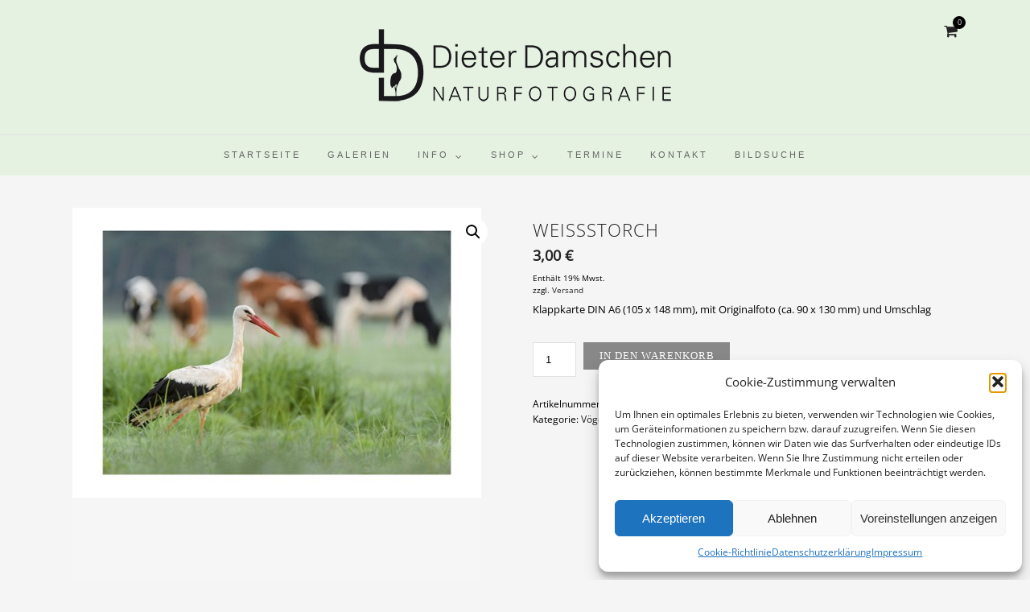

--- FILE ---
content_type: text/html; charset=UTF-8
request_url: https://www.dieterdamschen.de/shop/fotoklappkarten/vogel-fotoklappkarten/weissstorch/
body_size: 18794
content:
<!DOCTYPE html>
<html lang="de"  data-menu="centermenu">
<head>
<meta charset="UTF-8" />

<meta name="viewport" content="width=device-width, initial-scale=1, maximum-scale=1" />

<meta name="format-detection" content="telephone=no">
<meta http-equiv="X-UA-Compatible" content="IE=9">
<link rel="profile" href="https://gmpg.org/xfn/11" />
<link rel="pingback" href="https://www.dieterdamschen.de/xmlrpc.php" />
	<meta property="og:type" content="article" />
	<meta property="og:image" content="https://www.dieterdamschen.de/wp-content/uploads/2019/05/KK-1308-06232.jpg"/>
	<meta property="og:title" content="Weissstorch"/>
	<meta property="og:url" content="https://www.dieterdamschen.de/shop/fotoklappkarten/vogel-fotoklappkarten/weissstorch/"/>
	<meta property="og:description" content="Klappkarte DIN A6 (105 x 148 mm), mit Originalfoto (ca. 90 x 130 mm) und Umschlag"/>
	
		<link rel="shortcut icon" href="https://www.dieterdamschen.de/wp-content/uploads/2016/12/Logo.png" />
 

<meta name='robots' content='index, follow, max-image-preview:large, max-snippet:-1, max-video-preview:-1' />
	<style>img:is([sizes="auto" i], [sizes^="auto," i]) { contain-intrinsic-size: 3000px 1500px }</style>
	
	<!-- This site is optimized with the Yoast SEO plugin v26.4 - https://yoast.com/wordpress/plugins/seo/ -->
	<title>Weissstorch - Dieter Damschen - Naturfotografie</title>
	<link rel="canonical" href="https://www.dieterdamschen.de/shop/fotoklappkarten/vogel-fotoklappkarten/weissstorch/" />
	<meta property="og:locale" content="de_DE" />
	<meta property="og:type" content="article" />
	<meta property="og:title" content="Weissstorch - Dieter Damschen - Naturfotografie" />
	<meta property="og:description" content="Klappkarte DIN A6 (105 x 148 mm), mit Originalfoto (ca. 90 x 130 mm) und Umschlag" />
	<meta property="og:url" content="https://www.dieterdamschen.de/shop/fotoklappkarten/vogel-fotoklappkarten/weissstorch/" />
	<meta property="og:site_name" content="Dieter Damschen - Naturfotografie" />
	<meta property="article:modified_time" content="2025-07-14T15:05:53+00:00" />
	<meta property="og:image" content="https://www.dieterdamschen.de/wp-content/uploads/2019/05/KK-1308-06232.jpg" />
	<meta property="og:image:width" content="598" />
	<meta property="og:image:height" content="598" />
	<meta property="og:image:type" content="image/jpeg" />
	<meta name="twitter:card" content="summary_large_image" />
	<script type="application/ld+json" class="yoast-schema-graph">{"@context":"https://schema.org","@graph":[{"@type":"WebPage","@id":"https://www.dieterdamschen.de/shop/fotoklappkarten/vogel-fotoklappkarten/weissstorch/","url":"https://www.dieterdamschen.de/shop/fotoklappkarten/vogel-fotoklappkarten/weissstorch/","name":"Weissstorch - Dieter Damschen - Naturfotografie","isPartOf":{"@id":"https://www.dieterdamschen.de/#website"},"primaryImageOfPage":{"@id":"https://www.dieterdamschen.de/shop/fotoklappkarten/vogel-fotoklappkarten/weissstorch/#primaryimage"},"image":{"@id":"https://www.dieterdamschen.de/shop/fotoklappkarten/vogel-fotoklappkarten/weissstorch/#primaryimage"},"thumbnailUrl":"https://www.dieterdamschen.de/wp-content/uploads/2019/05/KK-1308-06232.jpg","datePublished":"2019-05-18T17:35:22+00:00","dateModified":"2025-07-14T15:05:53+00:00","breadcrumb":{"@id":"https://www.dieterdamschen.de/shop/fotoklappkarten/vogel-fotoklappkarten/weissstorch/#breadcrumb"},"inLanguage":"de","potentialAction":[{"@type":"ReadAction","target":["https://www.dieterdamschen.de/shop/fotoklappkarten/vogel-fotoklappkarten/weissstorch/"]}]},{"@type":"ImageObject","inLanguage":"de","@id":"https://www.dieterdamschen.de/shop/fotoklappkarten/vogel-fotoklappkarten/weissstorch/#primaryimage","url":"https://www.dieterdamschen.de/wp-content/uploads/2019/05/KK-1308-06232.jpg","contentUrl":"https://www.dieterdamschen.de/wp-content/uploads/2019/05/KK-1308-06232.jpg","width":598,"height":598},{"@type":"BreadcrumbList","@id":"https://www.dieterdamschen.de/shop/fotoklappkarten/vogel-fotoklappkarten/weissstorch/#breadcrumb","itemListElement":[{"@type":"ListItem","position":1,"name":"Shop","item":"https://www.dieterdamschen.de/shop/"},{"@type":"ListItem","position":2,"name":"Weissstorch"}]},{"@type":"WebSite","@id":"https://www.dieterdamschen.de/#website","url":"https://www.dieterdamschen.de/","name":"Dieter Damschen - Naturfotografie","description":"","potentialAction":[{"@type":"SearchAction","target":{"@type":"EntryPoint","urlTemplate":"https://www.dieterdamschen.de/?s={search_term_string}"},"query-input":{"@type":"PropertyValueSpecification","valueRequired":true,"valueName":"search_term_string"}}],"inLanguage":"de"}]}</script>
	<!-- / Yoast SEO plugin. -->


<link rel="alternate" type="application/rss+xml" title="Dieter Damschen - Naturfotografie &raquo; Feed" href="https://www.dieterdamschen.de/feed/" />
<link rel="alternate" type="application/rss+xml" title="Dieter Damschen - Naturfotografie &raquo; Kommentar-Feed" href="https://www.dieterdamschen.de/comments/feed/" />
<link rel="alternate" type="text/calendar" title="Dieter Damschen - Naturfotografie &raquo; iCal Feed" href="https://www.dieterdamschen.de/termine/?ical=1" />
<link rel="alternate" type="application/rss+xml" title="Dieter Damschen - Naturfotografie &raquo; Weissstorch-Kommentar-Feed" href="https://www.dieterdamschen.de/shop/fotoklappkarten/vogel-fotoklappkarten/weissstorch/feed/" />
<link rel='stylesheet' id='dashicons-css' href='https://www.dieterdamschen.de/wp-includes/css/dashicons.min.css?ver=6.8.3' type='text/css' media='all' />
<link rel='stylesheet' id='thickbox-css' href='https://www.dieterdamschen.de/wp-includes/js/thickbox/thickbox.css?ver=6.8.3' type='text/css' media='all' />
<link rel='stylesheet' id='german-market-blocks-integrations-css' href='https://www.dieterdamschen.de/wp-content/plugins/woocommerce-german-market/german-market-blocks/build/integrations.css?ver=3.44' type='text/css' media='all' />
<link rel='stylesheet' id='german-market-checkout-block-checkboxes-css' href='https://www.dieterdamschen.de/wp-content/plugins/woocommerce-german-market/german-market-blocks/build/blocks/checkout-checkboxes/style-index.css?ver=3.44' type='text/css' media='all' />
<link rel='stylesheet' id='wp-block-library-css' href='https://www.dieterdamschen.de/wp-includes/css/dist/block-library/style.min.css?ver=6.8.3' type='text/css' media='all' />
<style id='classic-theme-styles-inline-css' type='text/css'>
/*! This file is auto-generated */
.wp-block-button__link{color:#fff;background-color:#32373c;border-radius:9999px;box-shadow:none;text-decoration:none;padding:calc(.667em + 2px) calc(1.333em + 2px);font-size:1.125em}.wp-block-file__button{background:#32373c;color:#fff;text-decoration:none}
</style>
<link rel='stylesheet' id='awcfe-datetime-css' href='https://www.dieterdamschen.de/wp-content/plugins/checkout-field-editor-and-manager-for-woocommerce-pro/assets/plugins/datetimepicker/jquery.datetimepicker.min.css?ver=5.0.1' type='text/css' media='all' />
<link rel='stylesheet' id='awcfe-spectrum-css' href='https://www.dieterdamschen.de/wp-content/plugins/checkout-field-editor-and-manager-for-woocommerce-pro/assets/plugins/spectrum/spectrum.min.css?ver=5.0.1' type='text/css' media='all' />
<link rel='stylesheet' id='awcfe-frontend-css' href='https://www.dieterdamschen.de/wp-content/plugins/checkout-field-editor-and-manager-for-woocommerce-pro/assets/css/frontend.css?ver=5.0.1' type='text/css' media='all' />
<link rel='stylesheet' id='awcfe-monthpicker-css' href='https://www.dieterdamschen.de/wp-content/plugins/checkout-field-editor-and-manager-for-woocommerce-pro/assets/plugins/monthpicker/monthpicker.css?ver=5.0.1' type='text/css' media='all' />
<link rel='stylesheet' id='contact-form-7-css' href='https://www.dieterdamschen.de/wp-content/plugins/contact-form-7/includes/css/styles.css?ver=6.1.4' type='text/css' media='all' />
<link rel='stylesheet' id='uaf_client_css-css' href='https://www.dieterdamschen.de/wp-content/uploads/useanyfont/uaf.css?ver=1750161277' type='text/css' media='all' />
<link rel='stylesheet' id='woo-stickers-by-webline-css' href='https://www.dieterdamschen.de/wp-content/plugins/woo-stickers-by-webline/public/css/woo-stickers-by-webline-public.css?ver=1.2.8' type='text/css' media='all' />
<link rel='stylesheet' id='photoswipe-css' href='https://www.dieterdamschen.de/wp-content/plugins/woocommerce/assets/css/photoswipe/photoswipe.min.css?ver=9.5.3' type='text/css' media='all' />
<link rel='stylesheet' id='photoswipe-default-skin-css' href='https://www.dieterdamschen.de/wp-content/plugins/woocommerce/assets/css/photoswipe/default-skin/default-skin.min.css?ver=9.5.3' type='text/css' media='all' />
<link rel='stylesheet' id='woocommerce-layout-css' href='https://www.dieterdamschen.de/wp-content/plugins/woocommerce/assets/css/woocommerce-layout.css?ver=9.5.3' type='text/css' media='all' />
<link rel='stylesheet' id='woocommerce-smallscreen-css' href='https://www.dieterdamschen.de/wp-content/plugins/woocommerce/assets/css/woocommerce-smallscreen.css?ver=9.5.3' type='text/css' media='only screen and (max-width: 768px)' />
<link rel='stylesheet' id='woocommerce-general-css' href='https://www.dieterdamschen.de/wp-content/plugins/woocommerce/assets/css/woocommerce.css?ver=9.5.3' type='text/css' media='all' />
<style id='woocommerce-inline-inline-css' type='text/css'>
.woocommerce form .form-row .required { visibility: visible; }
</style>
<link rel='stylesheet' id='cmplz-general-css' href='https://www.dieterdamschen.de/wp-content/plugins/complianz-gdpr/assets/css/cookieblocker.min.css?ver=1765963330' type='text/css' media='all' />
<link rel='stylesheet' id='magnific-popup-css' href='https://www.dieterdamschen.de/wp-content/themes/dieterdamschen/css/magnific-popup.css?ver=6.8.3' type='text/css' media='all' />
<link rel='stylesheet' id='reset-css-css' href='https://www.dieterdamschen.de/wp-content/themes/photome/css/reset.css?ver=6.8.3' type='text/css' media='all' />
<link rel='stylesheet' id='wordpress-css-css' href='https://www.dieterdamschen.de/wp-content/themes/photome/css/wordpress.css?ver=6.8.3' type='text/css' media='all' />
<link rel='stylesheet' id='animation.css-css' href='https://www.dieterdamschen.de/wp-content/themes/photome/css/animation.css?ver=6.8.3' type='text/css' media='all' />
<link rel='stylesheet' id='jquery-ui-css-css' href='https://www.dieterdamschen.de/wp-content/themes/photome/css/jqueryui/custom.css?ver=6.8.3' type='text/css' media='all' />
<link rel='stylesheet' id='mediaelement-css' href='https://www.dieterdamschen.de/wp-includes/js/mediaelement/mediaelementplayer-legacy.min.css?ver=4.2.17' type='text/css' media='all' />
<link rel='stylesheet' id='flexslider-css' href='https://www.dieterdamschen.de/wp-content/themes/photome/js/flexslider/flexslider.css?ver=6.8.3' type='text/css' media='all' />
<link rel='stylesheet' id='tooltipster-css' href='https://www.dieterdamschen.de/wp-content/themes/photome/css/tooltipster.css?ver=6.8.3' type='text/css' media='all' />
<link rel='stylesheet' id='odometer-theme-css' href='https://www.dieterdamschen.de/wp-content/themes/photome/css/odometer-theme-minimal.css?ver=6.8.3' type='text/css' media='all' />
<link rel='stylesheet' id='hw-parallax.css-css' href='https://www.dieterdamschen.de/wp-content/themes/photome/css/hw-parallax.css?ver=6.8.3' type='text/css' media='all' />
<link rel='stylesheet' id='screen.css-css' href='https://www.dieterdamschen.de/wp-content/themes/photome/css/screen.css?ver=6.8.3' type='text/css' media='all' />
<link rel='stylesheet' id='fontawesome-css' href='https://www.dieterdamschen.de/wp-content/themes/photome/css/font-awesome.min.css?ver=6.8.3' type='text/css' media='all' />
<link rel='stylesheet' id='custom_css-css' href='https://www.dieterdamschen.de/wp-content/themes/photome/templates/custom-css.php?ver=6.8.3' type='text/css' media='all' />
<link rel='stylesheet' id='child_theme-css' href='https://www.dieterdamschen.de/wp-content/themes/dieterdamschen/style.css?ver=6.8.3' type='text/css' media='all' />
<link rel='stylesheet' id='newsletter-css' href='https://www.dieterdamschen.de/wp-content/plugins/newsletter/style.css?ver=9.0.8' type='text/css' media='all' />
<link rel='stylesheet' id='german-market-blocks-order-button-position-css' href='https://www.dieterdamschen.de/wp-content/plugins/woocommerce-german-market/german-market-blocks/additional-css/order-button-checkout-fields.css?ver=3.44' type='text/css' media='all' />
<link rel='stylesheet' id='responsive-css' href='https://www.dieterdamschen.de/wp-content/themes/photome/css/grid.css?ver=6.8.3' type='text/css' media='all' />
<link rel='stylesheet' id='woocommerce-de_frontend_styles-css' href='https://www.dieterdamschen.de/wp-content/plugins/woocommerce-german-market/css/frontend.min.css?ver=3.44' type='text/css' media='all' />
<link rel='stylesheet' id='woo_discount_pro_style-css' href='https://www.dieterdamschen.de/wp-content/plugins/woo-discount-rules-pro/Assets/Css/awdr_style.css?ver=2.6.13' type='text/css' media='all' />
<link rel='stylesheet' id='kirki-styles-global-css' href='https://www.dieterdamschen.de/wp-content/themes/photome/modules/kirki/assets/css/kirki-styles.css?ver=3.0.21' type='text/css' media='all' />
<style id='kirki-styles-global-inline-css' type='text/css'>
body, input[type=text], input[type=email], input[type=url], input[type=password], textarea, input[type=tel]{font-family:open-sans-regular;}body{font-size:12px;}h1, h2, h3, h4, h5, h6, h7, input[type=submit], input[type=button], a.button, .button, .post_quote_title, label, .portfolio_filter_dropdown, .woocommerce ul.products li.product .button, .woocommerce ul.products li.product a.add_to_cart_button.loading, .woocommerce-page ul.products li.product a.add_to_cart_button.loading, .woocommerce ul.products li.product a.add_to_cart_button:hover, .woocommerce-page ul.products li.product a.add_to_cart_button:hover, .woocommerce #page_content_wrapper a.button, .woocommerce button.button, .woocommerce input.button, .woocommerce #respond input#submit, .woocommerce #content input.button, .woocommerce-page #page_content_wrapper a.button, .woocommerce-page button.button, .woocommerce-page input.button, .woocommerce-page #respond input#submit, .woocommerce-page #content input.button, .woocommerce-page button.button:hover, .woocommerce-page input.button:hover, .woocommerce-page input.button:active, .woocommerce #page_content_wrapper a.button, .woocommerce-page #page_content_wrapper a.button, .woocommerce.columns-4 ul.products li.product a.add_to_cart_button, .woocommerce.columns-4 ul.products li.product a.add_to_cart_button:hover, strong[itemprop="author"], #page_content_wrapper .posts.blog li a, .page_content_wrapper .posts.blog li a{font-family:open-sans-regular;}h1, h2, h3, h4, h5, h6, h7{font-weight:100;}h1{font-size:34px;}h2{font-size:30px;}h3{font-size:26px;}h4{font-size:22px;}h5{font-size:18px;}h6{font-size:13px;}body, #wrapper, #page_content_wrapper.fixed, #page_content_wrapper .sidebar .content .sidebar_widget li h2.widgettitle span, h2.widgettitle span, #gallery_lightbox h2, .slider_wrapper .gallery_image_caption h2, #body_loading_screen, h3#reply-title span{background-color:#f5f5f5;}body, .pagination a, #gallery_lightbox h2, .slider_wrapper .gallery_image_caption h2, .post_info a{color:#000000;}::selection{background-color:#000000;}a{color:#222222;}a:hover, a:active, .post_info_comment a i{color:#999999;}h1, h2, h3, h4, h5, pre, code, tt, blockquote, .post_header h5 a, .post_header h3 a, .post_header.grid h6 a, .post_header.fullwidth h4 a, .post_header h5 a, blockquote, .site_loading_logo_item i{color:#222222;}#social_share_wrapper, hr, #social_share_wrapper, .post.type-post, #page_content_wrapper .sidebar .content .sidebar_widget li h2.widgettitle, h2.widgettitle, h5.widgettitle, .comment .right, .widget_tag_cloud div a, .meta-tags a, .tag_cloud a, #footer, #post_more_wrapper, .woocommerce ul.products li.product, .woocommerce-page ul.products li.product, .woocommerce ul.products li.product .price, .woocommerce-page ul.products li.product .price, #page_content_wrapper .inner .sidebar_content, #page_caption, #page_content_wrapper .inner .sidebar_content.left_sidebar, .ajax_close, .ajax_next, .ajax_prev, .portfolio_next, .portfolio_prev, .portfolio_next_prev_wrapper.video .portfolio_prev, .portfolio_next_prev_wrapper.video .portfolio_next, .separated, .blog_next_prev_wrapper, #post_more_wrapper h5, #ajax_portfolio_wrapper.hidding, #ajax_portfolio_wrapper.visible, .tabs.vertical .ui-tabs-panel, .woocommerce div.product .woocommerce-tabs ul.tabs li, .woocommerce #content div.product .woocommerce-tabs ul.tabs li, .woocommerce-page div.product .woocommerce-tabs ul.tabs li, .woocommerce-page #content div.product .woocommerce-tabs ul.tabs li, .woocommerce div.product .woocommerce-tabs .panel, .woocommerce-page div.product .woocommerce-tabs .panel, .woocommerce #content div.product .woocommerce-tabs .panel, .woocommerce-page #content div.product .woocommerce-tabs .panel, .woocommerce table.shop_table, .woocommerce-page table.shop_table, table tr td, .woocommerce .cart-collaterals .cart_totals, .woocommerce-page .cart-collaterals .cart_totals, .woocommerce .cart-collaterals .shipping_calculator, .woocommerce-page .cart-collaterals .shipping_calculator, .woocommerce .cart-collaterals .cart_totals tr td, .woocommerce .cart-collaterals .cart_totals tr th, .woocommerce-page .cart-collaterals .cart_totals tr td, .woocommerce-page .cart-collaterals .cart_totals tr th, table tr th, .woocommerce #payment, .woocommerce-page #payment, .woocommerce #payment ul.payment_methods li, .woocommerce-page #payment ul.payment_methods li, .woocommerce #payment div.form-row, .woocommerce-page #payment div.form-row, .ui-tabs li:first-child, .ui-tabs .ui-tabs-nav li, .ui-tabs.vertical .ui-tabs-nav li, .ui-tabs.vertical.right .ui-tabs-nav li.ui-state-active, .ui-tabs.vertical .ui-tabs-nav li:last-child, #page_content_wrapper .inner .sidebar_wrapper ul.sidebar_widget li.widget_nav_menu ul.menu li.current-menu-item a, .page_content_wrapper .inner .sidebar_wrapper ul.sidebar_widget li.widget_nav_menu ul.menu li.current-menu-item a, .pricing_wrapper, .pricing_wrapper li, .ui-accordion .ui-accordion-header, .ui-accordion .ui-accordion-content, #page_content_wrapper .sidebar .content .sidebar_widget li h2.widgettitle:before, h2.widgettitle:before, #autocomplete, .page_tagline, .ppb_blog_minimal .one_third_bg, .portfolio_desc.wide{border-color:#e1e1e1;}input[type=text], input[type=password], input[type=email], input[type=url], textarea, input[type=tel]{background-color:#ffffff;color:#000;border-color:#e1e1e1;}input[type=text]:focus, input[type=password]:focus, input[type=email]:focus, input[type=url]:focus, textarea:focus, input[type=tel]:focus{border-color:#000000;}input[type=submit], input[type=button], a.button, .button, .woocommerce .page_slider a.button, a.button.fullwidth, .woocommerce-page div.product form.cart .button, .woocommerce #respond input#submit.alt, .woocommerce a.button.alt, .woocommerce button.button.alt, .woocommerce input.button.alt{font-family:Oswald, Helvetica, Arial, sans-serif;}input[type=submit], input[type=button], a.button, .button, .pagination span, .pagination a:hover, .woocommerce .footer_bar .button, .woocommerce .footer_bar .button:hover, .woocommerce-page div.product form.cart .button, .woocommerce #respond input#submit.alt, .woocommerce a.button.alt, .woocommerce button.button.alt, .woocommerce input.button.alt{background-color:#888888;}.pagination span, .pagination a:hover{border-color:#888888;}input[type=submit], input[type=button], a.button, .button, .pagination a:hover, .woocommerce .footer_bar .button , .woocommerce .footer_bar .button:hover, .woocommerce-page div.product form.cart .button, .woocommerce #respond input#submit.alt, .woocommerce a.button.alt, .woocommerce button.button.alt, .woocommerce input.button.alt{color:#ffffff;border-color:#888888;}.frame_top, .frame_bottom, .frame_left, .frame_right{background:#ffffff;}#menu_wrapper .nav ul li a, #menu_wrapper div .nav li > a{font-family:"Open Sans", Helvetica, Arial, sans-serif;font-size:11px;font-weight:500;letter-spacing:3px;text-transform:uppercase;color:#666666;}#menu_wrapper .nav ul li a.hover, #menu_wrapper .nav ul li a:hover, #menu_wrapper div .nav li a.hover, #menu_wrapper div .nav li a:hover{color:#222222;}#menu_wrapper div .nav > li.current-menu-item > a, #menu_wrapper div .nav > li.current-menu-parent > a, #menu_wrapper div .nav > li.current-menu-ancestor > a, #menu_wrapper div .nav li ul li.current-menu-item a, #menu_wrapper div .nav li.current-menu-parent ul li.current-menu-item a{color:#222222;}.top_bar{border-color:#f9f9f9;background-color:rgba(229,241,225, 1);}#menu_wrapper .nav ul li ul li a, #menu_wrapper div .nav li ul li a, #menu_wrapper div .nav li.current-menu-parent ul li a{font-size:10px;font-weight:600;letter-spacing:2px;text-transform:uppercase;color:#888888;}.mobile_main_nav li a:hover, .mobile_main_nav li a:active, #sub_menu li a:hover, #sub_menu li a:active, .mobile_menu_wrapper .sidebar_wrapper h2.widgettitle{color:#f93838;}#menu_wrapper .nav ul li ul li a:hover, #menu_wrapper div .nav li ul li a:hover, #menu_wrapper div .nav li.current-menu-parent ul li a:hover, #menu_wrapper .nav ul li.megamenu ul li ul li a:hover, #menu_wrapper div .nav li.megamenu ul li ul li a:hover, #menu_wrapper .nav ul li.megamenu ul li ul li a:active, #menu_wrapper div .nav li.megamenu ul li ul li a:active{background:#f9f9f9;}#menu_wrapper .nav ul li ul, #menu_wrapper div .nav li ul{background:#ffffff;border-color:#e1e1e1;}#menu_wrapper div .nav li.megamenu ul li > a, #menu_wrapper div .nav li.megamenu ul li > a:hover, #menu_wrapper div .nav li.megamenu ul li > a:active{color:#444444;}#menu_wrapper div .nav li.megamenu ul li{border-color:#eeeeee;}.above_top_bar{background:#222222;}#top_menu li a, .top_contact_info, .top_contact_info i, .top_contact_info a, .top_contact_info a:hover, .top_contact_info a:active{color:#ffffff;}.mobile_menu_wrapper #searchform{background:#ebebeb;}.mobile_menu_wrapper #searchform input[type=text], .mobile_menu_wrapper #searchform button i{color:#222222;}.mobile_main_nav li a, #sub_menu li a{font-family:Lato, Helvetica, Arial, sans-serif;font-size:13px;text-transform:uppercase;letter-spacing:1px;}.mobile_main_nav li a, #sub_menu li a, .mobile_menu_wrapper .sidebar_wrapper a, .mobile_menu_wrapper .sidebar_wrapper, #close_mobile_menu i{color:#666666;}#page_caption{background-color:#f5f5f5;padding-top:32px;padding-bottom:79px;}#page_caption h1, .ppb_title{font-size:23px;}#page_caption h1, .ppb_title, .post_caption h1{font-weight:300;text-transform:uppercase;letter-spacing:2px;color:#222222;}#page_caption.hasbg{height:25vh;}h2.ppb_title{font-size:39px;text-transform:uppercase;}.page_tagline, .ppb_subtitle, .post_header .post_detail, .recent_post_detail, .post_detail, .thumb_content span, .portfolio_desc .portfolio_excerpt, .testimonial_customer_position, .testimonial_customer_company{color:#999999;}.page_tagline, .post_header .post_detail, .recent_post_detail, .post_detail, .thumb_content span, .portfolio_desc .portfolio_excerpt, .testimonial_customer_position, .testimonial_customer_company{font-size:13px;}.page_tagline{font-weight:400;}.post_header .post_detail, .recent_post_detail, .post_detail, .thumb_content span, .portfolio_desc .portfolio_excerpt, .testimonial_customer_position, .testimonial_customer_company{letter-spacing:2px;text-transform:uppercase;}#page_content_wrapper .sidebar .content .sidebar_widget li h2.widgettitle, h2.widgettitle, h5.widgettitle{font-family:Oswald, Helvetica, Arial, sans-serif;font-size:13px;font-weight:400;letter-spacing:2px;text-transform:uppercase;color:#222222;}#page_content_wrapper .inner .sidebar_wrapper .sidebar .content, .page_content_wrapper .inner .sidebar_wrapper .sidebar .content{color:#444444;}#page_content_wrapper .inner .sidebar_wrapper a, .page_content_wrapper .inner .sidebar_wrapper a{color:#222222;}#page_content_wrapper .inner .sidebar_wrapper a:hover, #page_content_wrapper .inner .sidebar_wrapper a:active, .page_content_wrapper .inner .sidebar_wrapper a:hover, .page_content_wrapper .inner .sidebar_wrapper a:active{color:#999999;}#footer, #copyright{color:#000000;}#copyright a, #copyright a:active, #footer a, #footer a:active, #footer_menu li a, #footer_menu li a:active{color:#000000;}#copyright a:hover, #footer a:hover, .social_wrapper ul li a:hover, #footer_menu li a:hover{color:#000000;}.footer_bar_wrapper, .footer_bar{border-color:#e1e1e1;}.footer_bar_wrapper .social_wrapper ul li a{color:#000000;}.woocommerce ul.products li.product .price ins, .woocommerce-page ul.products li.product .price ins, .woocommerce ul.products li.product .price, .woocommerce-page ul.products li.product .price, p.price ins span.amount, p.price span.amount, .woocommerce #content div.product p.price, .woocommerce #content div.product span.price, .woocommerce div.product p.price, .woocommerce div.product span.price, .woocommerce-page #content div.product p.price, .woocommerce-page #content div.product span.price, .woocommerce-page div.product p.price, .woocommerce-page div.product span.price{color:#222;}
</style>
<link rel='stylesheet' id='csshero-main-stylesheet-css' href='https://www.dieterdamschen.de/wp-content/uploads/2024/11/csshero-static-style-dieterdamschen.css?ver=28' type='text/css' media='all' />
<link rel='stylesheet' id='festi-user-role-prices-styles-css' href='//www.dieterdamschen.de/wp-content/plugins/woocommerce-prices-by-user-role/static/styles/frontend/style.css?ver=5.2.1.1' type='text/css' media='all' />
<script type="text/javascript" src="https://www.dieterdamschen.de/wp-includes/js/jquery/jquery.min.js?ver=3.7.1" id="jquery-core-js"></script>
<script type="text/javascript" src="https://www.dieterdamschen.de/wp-includes/js/jquery/jquery-migrate.min.js?ver=3.4.1" id="jquery-migrate-js"></script>
<script type="text/javascript" id="jquery-js-after">
/* <![CDATA[ */

					function optimocha_getCookie(name) {
						var v = document.cookie.match("(^|;) ?" + name + "=([^;]*)(;|$)");
						return v ? v[2] : null;
					}

					function optimocha_check_wc_cart_script() {
					var cart_src = "https://www.dieterdamschen.de/wp-content/plugins/woocommerce/assets/js/frontend/cart-fragments.min.js";
					var script_id = "optimocha_loaded_wc_cart_fragments";

						if( document.getElementById(script_id) !== null ) {
							return false;
						}

						if( optimocha_getCookie("woocommerce_cart_hash") ) {
							var script = document.createElement("script");
							script.id = script_id;
							script.src = cart_src;
							script.async = true;
							document.head.appendChild(script);
						}
					}

					optimocha_check_wc_cart_script();
					document.addEventListener("click", function(){setTimeout(optimocha_check_wc_cart_script,1000);});
					
/* ]]> */
</script>
<script type="text/javascript" src="https://www.dieterdamschen.de/wp-content/plugins/woo-stickers-by-webline/public/js/woo-stickers-by-webline-public.js?ver=1.2.8" id="woo-stickers-by-webline-js"></script>
<script type="text/javascript" src="//www.dieterdamschen.de/wp-content/plugins/woocommerce-prices-by-user-role/static/js/frontend/general.js?ver=5.2.1.1" id="festi-user-role-prices-general-js"></script>
<script type="text/javascript" src="https://www.dieterdamschen.de/wp-content/plugins/woocommerce/assets/js/jquery-blockui/jquery.blockUI.min.js?ver=2.7.0-wc.9.5.3" id="jquery-blockui-js" defer="defer" data-wp-strategy="defer"></script>
<script type="text/javascript" id="wc-add-to-cart-js-extra">
/* <![CDATA[ */
var wc_add_to_cart_params = {"ajax_url":"\/wp-admin\/admin-ajax.php","wc_ajax_url":"\/?wc-ajax=%%endpoint%%","i18n_view_cart":"Warenkorb anzeigen","cart_url":"https:\/\/www.dieterdamschen.de\/warenkorb\/","is_cart":"","cart_redirect_after_add":"no"};
/* ]]> */
</script>
<script type="text/javascript" src="https://www.dieterdamschen.de/wp-content/plugins/woocommerce/assets/js/frontend/add-to-cart.min.js?ver=9.5.3" id="wc-add-to-cart-js" defer="defer" data-wp-strategy="defer"></script>
<script type="text/javascript" src="https://www.dieterdamschen.de/wp-content/plugins/woocommerce/assets/js/zoom/jquery.zoom.min.js?ver=1.7.21-wc.9.5.3" id="zoom-js" defer="defer" data-wp-strategy="defer"></script>
<script type="text/javascript" src="https://www.dieterdamschen.de/wp-content/plugins/woocommerce/assets/js/flexslider/jquery.flexslider.min.js?ver=2.7.2-wc.9.5.3" id="flexslider-js" defer="defer" data-wp-strategy="defer"></script>
<script type="text/javascript" src="https://www.dieterdamschen.de/wp-content/plugins/woocommerce/assets/js/photoswipe/photoswipe.min.js?ver=4.1.1-wc.9.5.3" id="photoswipe-js" defer="defer" data-wp-strategy="defer"></script>
<script type="text/javascript" src="https://www.dieterdamschen.de/wp-content/plugins/woocommerce/assets/js/photoswipe/photoswipe-ui-default.min.js?ver=4.1.1-wc.9.5.3" id="photoswipe-ui-default-js" defer="defer" data-wp-strategy="defer"></script>
<script type="text/javascript" id="wc-single-product-js-extra">
/* <![CDATA[ */
var wc_single_product_params = {"i18n_required_rating_text":"Bitte w\u00e4hlen Sie eine Bewertung","i18n_product_gallery_trigger_text":"Bildergalerie im Vollbildmodus anzeigen","review_rating_required":"no","flexslider":{"rtl":false,"animation":"slide","smoothHeight":true,"directionNav":false,"controlNav":"thumbnails","slideshow":false,"animationSpeed":500,"animationLoop":false,"allowOneSlide":false},"zoom_enabled":"1","zoom_options":[],"photoswipe_enabled":"1","photoswipe_options":{"shareEl":false,"closeOnScroll":false,"history":false,"hideAnimationDuration":0,"showAnimationDuration":0},"flexslider_enabled":"1"};
/* ]]> */
</script>
<script type="text/javascript" src="https://www.dieterdamschen.de/wp-content/plugins/woocommerce/assets/js/frontend/single-product.min.js?ver=9.5.3" id="wc-single-product-js" defer="defer" data-wp-strategy="defer"></script>
<script type="text/javascript" src="https://www.dieterdamschen.de/wp-content/plugins/woocommerce/assets/js/js-cookie/js.cookie.min.js?ver=2.1.4-wc.9.5.3" id="js-cookie-js" defer="defer" data-wp-strategy="defer"></script>
<script type="text/javascript" id="woocommerce-js-extra">
/* <![CDATA[ */
var woocommerce_params = {"ajax_url":"\/wp-admin\/admin-ajax.php","wc_ajax_url":"\/?wc-ajax=%%endpoint%%"};
/* ]]> */
</script>
<script type="text/javascript" src="https://www.dieterdamschen.de/wp-content/plugins/woocommerce/assets/js/frontend/woocommerce.min.js?ver=9.5.3" id="woocommerce-js" defer="defer" data-wp-strategy="defer"></script>
<script type="text/javascript" src="https://www.dieterdamschen.de/wp-content/plugins/checkout-field-editor-and-manager-for-woocommerce-pro/assets/plugins/moment.min.js?ver=5.0.1" id="momentjs-js"></script>
<script type="text/javascript" id="woocommerce_de_frontend-js-extra">
/* <![CDATA[ */
var sepa_ajax_object = {"ajax_url":"https:\/\/www.dieterdamschen.de\/wp-admin\/admin-ajax.php","nonce":"ba4a6aede6"};
var woocommerce_remove_updated_totals = {"val":"0"};
var woocommerce_payment_update = {"val":"1"};
var german_market_price_variable_products = {"val":"gm_default"};
var german_market_price_variable_theme_extra_element = {"val":"none"};
var german_market_legal_info_product_reviews = {"element":".woocommerce-Reviews .commentlist","activated":"off"};
var ship_different_address = {"message":"<p class=\"woocommerce-notice woocommerce-notice--info woocommerce-info\" id=\"german-market-puchase-on-account-message\">\"Lieferung an eine andere Adresse senden\" ist f\u00fcr die gew\u00e4hlte Zahlungsart \"Kauf auf Rechnung\" nicht verf\u00fcgbar und wurde deaktiviert!<\/p>","before_element":".woocommerce-checkout-payment"};
/* ]]> */
</script>
<script type="text/javascript" src="https://www.dieterdamschen.de/wp-content/plugins/woocommerce-german-market/js/WooCommerce-German-Market-Frontend.min.js?ver=3.44" id="woocommerce_de_frontend-js"></script>
<script type="text/javascript" src="https://www.dieterdamschen.de/wp-content/themes/dieterdamschen/js/jquery.magnific-popup-shop.js?ver=6.8.3" id="jquery.magnific-popup-js"></script>
<script type="text/javascript" src="https://www.dieterdamschen.de/wp-content/themes/dieterdamschen/js/custom.js?ver=6.8.3" id="custom-js"></script>
<link rel="https://api.w.org/" href="https://www.dieterdamschen.de/wp-json/" /><link rel="alternate" title="JSON" type="application/json" href="https://www.dieterdamschen.de/wp-json/wp/v2/product/11304" /><link rel="EditURI" type="application/rsd+xml" title="RSD" href="https://www.dieterdamschen.de/xmlrpc.php?rsd" />
<link rel='shortlink' href='https://www.dieterdamschen.de/?p=11304' />
<link rel="alternate" title="oEmbed (JSON)" type="application/json+oembed" href="https://www.dieterdamschen.de/wp-json/oembed/1.0/embed?url=https%3A%2F%2Fwww.dieterdamschen.de%2Fshop%2Ffotoklappkarten%2Fvogel-fotoklappkarten%2Fweissstorch%2F" />
<link rel="alternate" title="oEmbed (XML)" type="text/xml+oembed" href="https://www.dieterdamschen.de/wp-json/oembed/1.0/embed?url=https%3A%2F%2Fwww.dieterdamschen.de%2Fshop%2Ffotoklappkarten%2Fvogel-fotoklappkarten%2Fweissstorch%2F&#038;format=xml" />
        <noscript>
            <style>
                #the-preloader-element { display: none !important; }
            </style>
        </noscript>
        <meta name="tec-api-version" content="v1"><meta name="tec-api-origin" content="https://www.dieterdamschen.de"><link rel="alternate" href="https://www.dieterdamschen.de/wp-json/tribe/events/v1/" />			<style>.cmplz-hidden {
					display: none !important;
				}</style>	<noscript><style>.woocommerce-product-gallery{ opacity: 1 !important; }</style></noscript>
	<style class='wp-fonts-local' type='text/css'>
@font-face{font-family:Inter;font-style:normal;font-weight:300 900;font-display:fallback;src:url('https://www.dieterdamschen.de/wp-content/plugins/woocommerce/assets/fonts/Inter-VariableFont_slnt,wght.woff2') format('woff2');font-stretch:normal;}
@font-face{font-family:Cardo;font-style:normal;font-weight:400;font-display:fallback;src:url('https://www.dieterdamschen.de/wp-content/plugins/woocommerce/assets/fonts/cardo_normal_400.woff2') format('woff2');}
</style>
  <script src="https://www.dieterdamschen.de/wp-content/themes/dieterdamschen/js/jquery.lazyload.min.js"></script>

</head>

<body data-rsssl=1 data-cmplz=1 class="wp-singular product-template-default single single-product postid-11304 wp-theme-photome wp-child-theme-dieterdamschen theme-photome woocommerce woocommerce-page woocommerce-no-js tribe-no-js">

		<input type="hidden" id="pp_menu_layout" name="pp_menu_layout" value="centermenu"/>
	<input type="hidden" id="pp_enable_right_click" name="pp_enable_right_click" value=""/>
	<input type="hidden" id="pp_enable_dragging" name="pp_enable_dragging" value="1"/>
	<input type="hidden" id="pp_image_path" name="pp_image_path" value="https://www.dieterdamschen.de/wp-content/themes/photome/images/"/>
	<input type="hidden" id="pp_homepage_url" name="pp_homepage_url" value="https://www.dieterdamschen.de"/>
	<input type="hidden" id="pp_ajax_search" name="pp_ajax_search" value=""/>
	<input type="hidden" id="pp_fixed_menu" name="pp_fixed_menu" value="1"/>
	<input type="hidden" id="pp_topbar" name="pp_topbar" value=""/>
	<input type="hidden" id="post_client_column" name="post_client_column" value="4"/>
<!--	<input type="hidden" id="pp_back" name="pp_back" value="Back"/> -->
	<input type="hidden" id="pp_page_title_img_blur" name="pp_page_title_img_blur" value="1"/>
	<input type="hidden" id="tg_portfolio_filterable_link" name="tg_portfolio_filterable_link" value=""/>
	<input type="hidden" id="$tg_flow_enable_reflection" name="$tg_flow_enable_reflection" value="1"/>
	
		<input type="hidden" id="pp_footer_style" name="pp_footer_style" value="2"/>
	
	<!-- Begin mobile menu -->
	<div class="mobile_menu_wrapper">
		<a id="close_mobile_menu" href="javascript:;"><i class="fa fa-close"></i></a>
		
		    	
    	    	
    	    	
	    		
		<!-- Begin side menu sidebar -->
		<div class="page_content_wrapper">
			<div class="sidebar_wrapper">
		        <div class="sidebar">
		        
		        	<div class="content">
		        
		        		<ul class="sidebar_widget">
		        		<li id="nav_menu-3" class="widget widget_nav_menu"><div class="menu-primary_menu-container"><ul id="menu-primary_menu" class="menu"><li id="menu-item-219" class="menu-item menu-item-type-post_type menu-item-object-page menu-item-home menu-item-219"><a href="https://www.dieterdamschen.de/">Startseite</a></li>
<li id="menu-item-449" class="menu-item menu-item-type-post_type menu-item-object-page menu-item-449"><a href="https://www.dieterdamschen.de/galerien/">Galerien</a></li>
<li id="menu-item-855" class="menu-item menu-item-type-custom menu-item-object-custom menu-item-has-children menu-item-855"><a>Info</a>
<ul class="sub-menu">
	<li id="menu-item-851" class="menu-item menu-item-type-post_type menu-item-object-page menu-item-851"><a href="https://www.dieterdamschen.de/newsletter/">Newsletter</a></li>
	<li id="menu-item-6727" class="menu-item menu-item-type-post_type menu-item-object-page menu-item-6727"><a href="https://www.dieterdamschen.de/agb/">AGB (Bild)</a></li>
	<li id="menu-item-854" class="menu-item menu-item-type-post_type menu-item-object-page menu-item-854"><a href="https://www.dieterdamschen.de/impressum/">Impressum</a></li>
	<li id="menu-item-853" class="menu-item menu-item-type-post_type menu-item-object-page menu-item-privacy-policy menu-item-853"><a rel="privacy-policy" href="https://www.dieterdamschen.de/datenschutz/">Datenschutz</a></li>
</ul>
</li>
<li id="menu-item-4916" class="menu-item menu-item-type-post_type menu-item-object-page menu-item-has-children current_page_parent menu-item-4916"><a href="https://www.dieterdamschen.de/shop/">Shop</a>
<ul class="sub-menu">
	<li id="menu-item-15823" class="menu-item menu-item-type-taxonomy menu-item-object-product_cat menu-item-15823"><a href="https://www.dieterdamschen.de/produkt-kategorie/buecher/">Bücher</a></li>
	<li id="menu-item-3312" class="menu-item menu-item-type-custom menu-item-object-custom menu-item-3312"><a href="https://www.dieterdamschen.de/produkt-kategorie/kalender/">Kalender</a></li>
	<li id="menu-item-3313" class="menu-item menu-item-type-custom menu-item-object-custom menu-item-has-children menu-item-3313"><a href="https://www.dieterdamschen.de/produkt-kategorie/fotoklappkarten/">Klappkarten</a>
	<ul class="sub-menu">
		<li id="menu-item-16219" class="menu-item menu-item-type-taxonomy menu-item-object-product_cat current-product-ancestor current-menu-parent current-product-parent menu-item-16219"><a href="https://www.dieterdamschen.de/produkt-kategorie/fotoklappkarten/vogel-fotoklappkarten/">Vögel</a></li>
		<li id="menu-item-16216" class="menu-item menu-item-type-taxonomy menu-item-object-product_cat menu-item-16216"><a href="https://www.dieterdamschen.de/produkt-kategorie/fotoklappkarten/fotoklappkarten-kraniche/">Kraniche</a></li>
		<li id="menu-item-16220" class="menu-item menu-item-type-taxonomy menu-item-object-product_cat menu-item-16220"><a href="https://www.dieterdamschen.de/produkt-kategorie/fotoklappkarten/weitere-tiere/">Weitere Tiere</a></li>
		<li id="menu-item-16218" class="menu-item menu-item-type-taxonomy menu-item-object-product_cat menu-item-16218"><a href="https://www.dieterdamschen.de/produkt-kategorie/fotoklappkarten/pflanzen/">Pflanzen</a></li>
		<li id="menu-item-16217" class="menu-item menu-item-type-taxonomy menu-item-object-product_cat menu-item-16217"><a href="https://www.dieterdamschen.de/produkt-kategorie/fotoklappkarten/landschaft/">Landschaften</a></li>
		<li id="menu-item-16221" class="menu-item menu-item-type-taxonomy menu-item-object-product_cat menu-item-16221"><a href="https://www.dieterdamschen.de/produkt-kategorie/fotoklappkarten/winter/">Winter</a></li>
	</ul>
</li>
	<li id="menu-item-2630" class="menu-item menu-item-type-custom menu-item-object-custom menu-item-has-children menu-item-2630"><a href="https://www.dieterdamschen.de/produkt-kategorie/postkarten/">Postkarten</a>
	<ul class="sub-menu">
		<li id="menu-item-2631" class="menu-item menu-item-type-custom menu-item-object-custom menu-item-2631"><a href="https://www.dieterdamschen.de/produkt-kategorie/postkarten/postkarte/">Postkarten DIN A6</a></li>
		<li id="menu-item-4477" class="menu-item menu-item-type-custom menu-item-object-custom menu-item-4477"><a href="https://www.dieterdamschen.de/produkt-kategorie/postkarten/postkarten-grusskarten/">Ansichts- und Grusskarten</a></li>
		<li id="menu-item-18127" class="menu-item menu-item-type-taxonomy menu-item-object-product_cat menu-item-18127"><a href="https://www.dieterdamschen.de/produkt-kategorie/postkarten/postkarten-17x12/">Postkarten 17&#215;12</a></li>
		<li id="menu-item-4474" class="menu-item menu-item-type-custom menu-item-object-custom menu-item-4474"><a href="https://www.dieterdamschen.de/produkt-kategorie/postkarten/postkarten-din-lang/">Postkarten DIN LANG</a></li>
		<li id="menu-item-18128" class="menu-item menu-item-type-taxonomy menu-item-object-product_cat menu-item-18128"><a href="https://www.dieterdamschen.de/produkt-kategorie/postkarten/postkarten-17x11/">Postkarten 17&#215;11</a></li>
		<li id="menu-item-4476" class="menu-item menu-item-type-custom menu-item-object-custom menu-item-4476"><a href="https://www.dieterdamschen.de/produkt-kategorie/postkarten/postkarten-ortsschilder/">Postkarten Ortsschilder</a></li>
	</ul>
</li>
	<li id="menu-item-3314" class="menu-item menu-item-type-custom menu-item-object-custom menu-item-has-children menu-item-3314"><a href="https://www.dieterdamschen.de/produkt-kategorie/passepartouts/">Passepartouts</a>
	<ul class="sub-menu">
		<li id="menu-item-16215" class="menu-item menu-item-type-taxonomy menu-item-object-product_cat menu-item-16215"><a href="https://www.dieterdamschen.de/produkt-kategorie/passepartouts/pp-3060/">Passepartouts 30&#215;60</a></li>
		<li id="menu-item-4480" class="menu-item menu-item-type-custom menu-item-object-custom menu-item-4480"><a href="https://www.dieterdamschen.de/produkt-kategorie/passepartouts/passepartout-30x40/">Passepartouts 30&#215;40</a></li>
		<li id="menu-item-4481" class="menu-item menu-item-type-custom menu-item-object-custom menu-item-4481"><a href="https://www.dieterdamschen.de/produkt-kategorie/passepartouts/passepartout-24x30/">Passepartouts 24&#215;30</a></li>
		<li id="menu-item-4482" class="menu-item menu-item-type-custom menu-item-object-custom menu-item-4482"><a href="https://www.dieterdamschen.de/produkt-kategorie/passepartouts/passepartouts-18x24/">Passepartouts 18&#215;24</a></li>
		<li id="menu-item-4483" class="menu-item menu-item-type-custom menu-item-object-custom menu-item-4483"><a href="https://www.dieterdamschen.de/produkt-kategorie/passepartouts/passepartout-20x30/">Passepartouts 20&#215;30</a></li>
		<li id="menu-item-4484" class="menu-item menu-item-type-custom menu-item-object-custom menu-item-4484"><a href="https://www.dieterdamschen.de/produkt-kategorie/passepartouts/passepartout-30x30/">Passepartouts 30&#215;30</a></li>
		<li id="menu-item-4485" class="menu-item menu-item-type-custom menu-item-object-custom menu-item-4485"><a href="https://www.dieterdamschen.de/produkt-kategorie/passepartouts/passepartouts-20x20/">Passepartouts 20&#215;20</a></li>
	</ul>
</li>
	<li id="menu-item-13736" class="menu-item menu-item-type-custom menu-item-object-custom menu-item-13736"><a href="https://www.dieterdamschen.de/produkt-kategorie/magnetbuttons/">Magnetbuttons</a></li>
	<li id="menu-item-3315" class="menu-item menu-item-type-custom menu-item-object-custom menu-item-has-children menu-item-3315"><a href="https://www.dieterdamschen.de/produkt-kategorie/lesezeichen/">Lesezeichen</a>
	<ul class="sub-menu">
		<li id="menu-item-4478" class="menu-item menu-item-type-custom menu-item-object-custom menu-item-4478"><a href="https://www.dieterdamschen.de/produkt-kategorie/lesezeichen/lesezeichen-mit-band/">Lesezeichen mit Band</a></li>
		<li id="menu-item-4479" class="menu-item menu-item-type-custom menu-item-object-custom menu-item-4479"><a href="https://www.dieterdamschen.de/produkt-kategorie/lesezeichen/lesezeichen-ohne-band/">Lesezeichen ohne Band</a></li>
	</ul>
</li>
	<li id="menu-item-3317" class="menu-item menu-item-type-custom menu-item-object-custom menu-item-3317"><a href="#"><hr/></a></li>
	<li id="menu-item-3316" class="menu-item menu-item-type-custom menu-item-object-custom menu-item-3316"><a href="https://www.dieterdamschen.de/warenkorb/">Warenkorb</a></li>
	<li id="menu-item-3319" class="menu-item menu-item-type-custom menu-item-object-custom menu-item-3319"><a href="https://www.dieterdamschen.de/kasse/">Kasse</a></li>
	<li id="menu-item-3318" class="menu-item menu-item-type-custom menu-item-object-custom menu-item-3318"><a href="#"><hr/></a></li>
	<li id="menu-item-2632" class="menu-item menu-item-type-post_type menu-item-object-page menu-item-2632"><a href="https://www.dieterdamschen.de/rabatte/">Rabatte</a></li>
	<li id="menu-item-2634" class="menu-item menu-item-type-post_type menu-item-object-page menu-item-2634"><a href="https://www.dieterdamschen.de/versand/">Versand</a></li>
	<li id="menu-item-6731" class="menu-item menu-item-type-post_type menu-item-object-page menu-item-6731"><a href="https://www.dieterdamschen.de/widerrufsbelehrung/">Widerrufsbelehrung</a></li>
	<li id="menu-item-3325" class="menu-item menu-item-type-post_type menu-item-object-page menu-item-3325"><a href="https://www.dieterdamschen.de/agb-shop/">AGB (Shop)</a></li>
	<li id="menu-item-4487" class="menu-item menu-item-type-custom menu-item-object-custom menu-item-4487"><a href="#"><hr/></a></li>
	<li id="menu-item-4489" class="menu-item menu-item-type-custom menu-item-object-custom menu-item-4489"><a href="https://www.dieterdamschen.de/mein-konto/">Anmelden</a></li>
</ul>
</li>
<li id="menu-item-3350" class="menu-item menu-item-type-custom menu-item-object-custom menu-item-3350"><a href="https://www.dieterdamschen.de/termine">Termine</a></li>
<li id="menu-item-216" class="menu-item menu-item-type-post_type menu-item-object-page menu-item-216"><a href="https://www.dieterdamschen.de/kontakt/">Kontakt</a></li>
<li id="menu-item-4589" class="menu-item menu-item-type-post_type menu-item-object-page menu-item-4589"><a href="https://www.dieterdamschen.de/bildsuche/">Bildsuche</a></li>
</ul></div></li>
		        		</ul>
		        	
		        	</div>
		    
		        </div>
			</div>
		</div>
		<!-- End side menu sidebar -->
	</div>
	<!-- End mobile menu -->

	<!-- Begin template wrapper -->
  
        
 	<div id="wrapper">
	
	
<div class="header_style_wrapper">
<!-- End top bar -->

<div class="top_bar  ">
    	
    	<!-- Begin logo -->
    	<div id="logo_wrapper">
    	<div class="social_wrapper">
    <ul>
    	    	    	    	    	    	    	    	    	                            </ul>
</div>    	
    	<!-- Begin right corner buttons -->
    	<div id="logo_right_button">
    					<div class="post_share_wrapper">
				<a id="page_share" href="javascript:;"><i class="fa fa-share-alt"></i></a>
			</div>
			    	
    					
						<div class="header_cart_wrapper">
                 
          <div class="cart_count">0</div>
			    <a class="cart_contents" href="https://www.dieterdamschen.de/warenkorb/"><i class="fa fa-shopping-cart"></i></a>
          
			</div>
			    	
	    	<!-- Begin side menu -->
			<a href="#" id="mobile_nav_icon"></a>
			<!-- End side menu -->
			
    	</div>
    	<!-- End right corner buttons -->
    	
    	    	<div id="logo_normal" class="logo_container">
    		<div class="logo_align">
	    	    <a id="custom_logo" class="logo_wrapper default" href="https://www.dieterdamschen.de">
	    	    		    	    	<img src="https://www.dieterdamschen.de/wp-content/uploads/2015/12/logo_horz.png" alt="" width="400" />
	    	    		    	    </a>
    		</div>
    	</div>
    	    	
    	    	<div id="logo_transparent" class="logo_container">
    		<div class="logo_align">
	    	    <a id="custom_logo_transparent" class="logo_wrapper hidden" href="https://www.dieterdamschen.de">
	    	    		    	    	<img src="https://www.dieterdamschen.de/wp-content/uploads/2015/12/logo_horz.png" alt="" width="154" height="59"/>
	    	    		    	    </a>
    		</div>
    	</div>
    	    	<!-- End logo -->
    	</div>
        
		 
      
     
      
           

        <div id="menu_wrapper">
	        <div id="nav_wrapper">
	        	<div class="nav_wrapper_inner">
	        		<div id="menu_border_wrapper">
	        			<div class="menu-primary_menu-container"><ul id="main_menu" class="nav"><li class="menu-item menu-item-type-post_type menu-item-object-page menu-item-home menu-item-219"><a href="https://www.dieterdamschen.de/">Startseite</a></li>
<li class="menu-item menu-item-type-post_type menu-item-object-page menu-item-449"><a href="https://www.dieterdamschen.de/galerien/">Galerien</a></li>
<li class="menu-item menu-item-type-custom menu-item-object-custom menu-item-has-children arrow menu-item-855"><a>Info</a>
<ul class="sub-menu">
	<li class="menu-item menu-item-type-post_type menu-item-object-page menu-item-851"><a href="https://www.dieterdamschen.de/newsletter/">Newsletter</a></li>
	<li class="menu-item menu-item-type-post_type menu-item-object-page menu-item-6727"><a href="https://www.dieterdamschen.de/agb/">AGB (Bild)</a></li>
	<li class="menu-item menu-item-type-post_type menu-item-object-page menu-item-854"><a href="https://www.dieterdamschen.de/impressum/">Impressum</a></li>
	<li class="menu-item menu-item-type-post_type menu-item-object-page menu-item-privacy-policy menu-item-853"><a rel="privacy-policy" href="https://www.dieterdamschen.de/datenschutz/">Datenschutz</a></li>
</ul>
</li>
<li class="menu-item menu-item-type-post_type menu-item-object-page menu-item-has-children current_page_parent arrow menu-item-4916"><a href="https://www.dieterdamschen.de/shop/">Shop</a>
<ul class="sub-menu">
	<li class="menu-item menu-item-type-taxonomy menu-item-object-product_cat menu-item-15823"><a href="https://www.dieterdamschen.de/produkt-kategorie/buecher/">Bücher</a></li>
	<li class="menu-item menu-item-type-custom menu-item-object-custom menu-item-3312"><a href="https://www.dieterdamschen.de/produkt-kategorie/kalender/">Kalender</a></li>
	<li class="menu-item menu-item-type-custom menu-item-object-custom menu-item-has-children arrow menu-item-3313"><a href="https://www.dieterdamschen.de/produkt-kategorie/fotoklappkarten/">Klappkarten</a>
	<ul class="sub-menu">
		<li class="menu-item menu-item-type-taxonomy menu-item-object-product_cat current-product-ancestor current-menu-parent current-product-parent menu-item-16219"><a href="https://www.dieterdamschen.de/produkt-kategorie/fotoklappkarten/vogel-fotoklappkarten/">Vögel</a></li>
		<li class="menu-item menu-item-type-taxonomy menu-item-object-product_cat menu-item-16216"><a href="https://www.dieterdamschen.de/produkt-kategorie/fotoklappkarten/fotoklappkarten-kraniche/">Kraniche</a></li>
		<li class="menu-item menu-item-type-taxonomy menu-item-object-product_cat menu-item-16220"><a href="https://www.dieterdamschen.de/produkt-kategorie/fotoklappkarten/weitere-tiere/">Weitere Tiere</a></li>
		<li class="menu-item menu-item-type-taxonomy menu-item-object-product_cat menu-item-16218"><a href="https://www.dieterdamschen.de/produkt-kategorie/fotoklappkarten/pflanzen/">Pflanzen</a></li>
		<li class="menu-item menu-item-type-taxonomy menu-item-object-product_cat menu-item-16217"><a href="https://www.dieterdamschen.de/produkt-kategorie/fotoklappkarten/landschaft/">Landschaften</a></li>
		<li class="menu-item menu-item-type-taxonomy menu-item-object-product_cat menu-item-16221"><a href="https://www.dieterdamschen.de/produkt-kategorie/fotoklappkarten/winter/">Winter</a></li>
	</ul>
</li>
	<li class="menu-item menu-item-type-custom menu-item-object-custom menu-item-has-children arrow menu-item-2630"><a href="https://www.dieterdamschen.de/produkt-kategorie/postkarten/">Postkarten</a>
	<ul class="sub-menu">
		<li class="menu-item menu-item-type-custom menu-item-object-custom menu-item-2631"><a href="https://www.dieterdamschen.de/produkt-kategorie/postkarten/postkarte/">Postkarten DIN A6</a></li>
		<li class="menu-item menu-item-type-custom menu-item-object-custom menu-item-4477"><a href="https://www.dieterdamschen.de/produkt-kategorie/postkarten/postkarten-grusskarten/">Ansichts- und Grusskarten</a></li>
		<li class="menu-item menu-item-type-taxonomy menu-item-object-product_cat menu-item-18127"><a href="https://www.dieterdamschen.de/produkt-kategorie/postkarten/postkarten-17x12/">Postkarten 17&#215;12</a></li>
		<li class="menu-item menu-item-type-custom menu-item-object-custom menu-item-4474"><a href="https://www.dieterdamschen.de/produkt-kategorie/postkarten/postkarten-din-lang/">Postkarten DIN LANG</a></li>
		<li class="menu-item menu-item-type-taxonomy menu-item-object-product_cat menu-item-18128"><a href="https://www.dieterdamschen.de/produkt-kategorie/postkarten/postkarten-17x11/">Postkarten 17&#215;11</a></li>
		<li class="menu-item menu-item-type-custom menu-item-object-custom menu-item-4476"><a href="https://www.dieterdamschen.de/produkt-kategorie/postkarten/postkarten-ortsschilder/">Postkarten Ortsschilder</a></li>
	</ul>
</li>
	<li class="menu-item menu-item-type-custom menu-item-object-custom menu-item-has-children arrow menu-item-3314"><a href="https://www.dieterdamschen.de/produkt-kategorie/passepartouts/">Passepartouts</a>
	<ul class="sub-menu">
		<li class="menu-item menu-item-type-taxonomy menu-item-object-product_cat menu-item-16215"><a href="https://www.dieterdamschen.de/produkt-kategorie/passepartouts/pp-3060/">Passepartouts 30&#215;60</a></li>
		<li class="menu-item menu-item-type-custom menu-item-object-custom menu-item-4480"><a href="https://www.dieterdamschen.de/produkt-kategorie/passepartouts/passepartout-30x40/">Passepartouts 30&#215;40</a></li>
		<li class="menu-item menu-item-type-custom menu-item-object-custom menu-item-4481"><a href="https://www.dieterdamschen.de/produkt-kategorie/passepartouts/passepartout-24x30/">Passepartouts 24&#215;30</a></li>
		<li class="menu-item menu-item-type-custom menu-item-object-custom menu-item-4482"><a href="https://www.dieterdamschen.de/produkt-kategorie/passepartouts/passepartouts-18x24/">Passepartouts 18&#215;24</a></li>
		<li class="menu-item menu-item-type-custom menu-item-object-custom menu-item-4483"><a href="https://www.dieterdamschen.de/produkt-kategorie/passepartouts/passepartout-20x30/">Passepartouts 20&#215;30</a></li>
		<li class="menu-item menu-item-type-custom menu-item-object-custom menu-item-4484"><a href="https://www.dieterdamschen.de/produkt-kategorie/passepartouts/passepartout-30x30/">Passepartouts 30&#215;30</a></li>
		<li class="menu-item menu-item-type-custom menu-item-object-custom menu-item-4485"><a href="https://www.dieterdamschen.de/produkt-kategorie/passepartouts/passepartouts-20x20/">Passepartouts 20&#215;20</a></li>
	</ul>
</li>
	<li class="menu-item menu-item-type-custom menu-item-object-custom menu-item-13736"><a href="https://www.dieterdamschen.de/produkt-kategorie/magnetbuttons/">Magnetbuttons</a></li>
	<li class="menu-item menu-item-type-custom menu-item-object-custom menu-item-has-children arrow menu-item-3315"><a href="https://www.dieterdamschen.de/produkt-kategorie/lesezeichen/">Lesezeichen</a>
	<ul class="sub-menu">
		<li class="menu-item menu-item-type-custom menu-item-object-custom menu-item-4478"><a href="https://www.dieterdamschen.de/produkt-kategorie/lesezeichen/lesezeichen-mit-band/">Lesezeichen mit Band</a></li>
		<li class="menu-item menu-item-type-custom menu-item-object-custom menu-item-4479"><a href="https://www.dieterdamschen.de/produkt-kategorie/lesezeichen/lesezeichen-ohne-band/">Lesezeichen ohne Band</a></li>
	</ul>
</li>
	<li class="menu-item menu-item-type-custom menu-item-object-custom menu-item-3317"><a href="#"><hr/></a></li>
	<li class="menu-item menu-item-type-custom menu-item-object-custom menu-item-3316"><a href="https://www.dieterdamschen.de/warenkorb/">Warenkorb</a></li>
	<li class="menu-item menu-item-type-custom menu-item-object-custom menu-item-3319"><a href="https://www.dieterdamschen.de/kasse/">Kasse</a></li>
	<li class="menu-item menu-item-type-custom menu-item-object-custom menu-item-3318"><a href="#"><hr/></a></li>
	<li class="menu-item menu-item-type-post_type menu-item-object-page menu-item-2632"><a href="https://www.dieterdamschen.de/rabatte/">Rabatte</a></li>
	<li class="menu-item menu-item-type-post_type menu-item-object-page menu-item-2634"><a href="https://www.dieterdamschen.de/versand/">Versand</a></li>
	<li class="menu-item menu-item-type-post_type menu-item-object-page menu-item-6731"><a href="https://www.dieterdamschen.de/widerrufsbelehrung/">Widerrufsbelehrung</a></li>
	<li class="menu-item menu-item-type-post_type menu-item-object-page menu-item-3325"><a href="https://www.dieterdamschen.de/agb-shop/">AGB (Shop)</a></li>
	<li class="menu-item menu-item-type-custom menu-item-object-custom menu-item-4487"><a href="#"><hr/></a></li>
	<li class="menu-item menu-item-type-custom menu-item-object-custom menu-item-4489"><a href="https://www.dieterdamschen.de/mein-konto/">Anmelden</a></li>
</ul>
</li>
<li class="menu-item menu-item-type-custom menu-item-object-custom menu-item-3350"><a href="https://www.dieterdamschen.de/termine">Termine</a></li>
<li class="menu-item menu-item-type-post_type menu-item-object-page menu-item-216"><a href="https://www.dieterdamschen.de/kontakt/">Kontakt</a></li>
<li class="menu-item menu-item-type-post_type menu-item-object-page menu-item-4589"><a href="https://www.dieterdamschen.de/bildsuche/">Bildsuche</a></li>
</ul></div>	        		</div>
	        	</div>
	        </div>
	        <!-- End main nav -->
        </div>
           </div>
   <div style="height:10px;">&nbsp;</div>
</div>


<!-- Begin content -->
<div id="page_content_wrapper" >
    <div class="inner ">
    	<!-- Begin main content -->
    	<div class="inner_wrapper">
    		<div class="sidebar_content full_width">
				
				<div class="woocommerce-notices-wrapper"></div><div id="product-11304" class="product type-product post-11304 status-publish first instock product_cat-vogel-fotoklappkarten has-post-thumbnail taxable shipping-taxable purchasable product-type-simple">

	<div class="woocommerce-product-gallery woocommerce-product-gallery--with-images woocommerce-product-gallery--columns-4 images" data-columns="4" style="opacity: 0; transition: opacity .25s ease-in-out;">
	<div class="woocommerce-product-gallery__wrapper">
		<div data-thumb="https://www.dieterdamschen.de/wp-content/uploads/2019/05/KK-1308-06232-100x100.jpg" data-thumb-alt="Weissstorch" data-thumb-srcset="https://www.dieterdamschen.de/wp-content/uploads/2019/05/KK-1308-06232-100x100.jpg 100w, https://www.dieterdamschen.de/wp-content/uploads/2019/05/KK-1308-06232-150x150.jpg 150w, https://www.dieterdamschen.de/wp-content/uploads/2019/05/KK-1308-06232-300x300.jpg 300w, https://www.dieterdamschen.de/wp-content/uploads/2019/05/KK-1308-06232-109x109.jpg 109w, https://www.dieterdamschen.de/wp-content/uploads/2019/05/KK-1308-06232-450x450.jpg 450w, https://www.dieterdamschen.de/wp-content/uploads/2019/05/KK-1308-06232.jpg 598w"  data-thumb-sizes="(max-width: 100px) 100vw, 100px" class="woocommerce-product-gallery__image"><a href="https://www.dieterdamschen.de/wp-content/uploads/2019/05/KK-1308-06232.jpg"><img width="598" height="598" src="https://www.dieterdamschen.de/wp-content/uploads/2019/05/KK-1308-06232.jpg" class="wp-post-image" alt="Weissstorch" data-caption="" data-src="https://www.dieterdamschen.de/wp-content/uploads/2019/05/KK-1308-06232.jpg" data-large_image="https://www.dieterdamschen.de/wp-content/uploads/2019/05/KK-1308-06232.jpg" data-large_image_width="598" data-large_image_height="598" decoding="async" fetchpriority="high" /></a></div>	</div>
</div>

	<div class="summary entry-summary">
		<h1 class="product_title entry-title">Weissstorch</h1>
		
				<div class="legacy-itemprop-offers">

		
			<p class="price"><span class="woocommerce-Price-amount amount"><bdi>3,00&nbsp;<span class="woocommerce-Price-currencySymbol">&euro;</span></bdi></span></p>
		<div class="wgm-info woocommerce-de_price_taxrate ">Enthält 19% Mwst.</div>
		<div class="wgm-info woocommerce_de_versandkosten">zzgl. <a class="versandkosten" href="https://www.dieterdamschen.de/versand/" target="_blank">Versand</a></div>
		</div>

		<div class="woocommerce-product-details__short-description">
	<p class="bodytext">Klappkarte DIN A6 (105 x 148 mm), mit Originalfoto (ca. 90 x 130 mm) und Umschlag</p>
</div>

	
	<form class="cart" action="https://www.dieterdamschen.de/shop/fotoklappkarten/vogel-fotoklappkarten/weissstorch/" method="post" enctype='multipart/form-data'>
		
		<div class="quantity">
		<label class="screen-reader-text" for="quantity_69702fd95e151">Weissstorch Menge</label>
	<input
		type="number"
				id="quantity_69702fd95e151"
		class="input-text qty text"
		name="quantity"
		value="1"
		aria-label="Produktmenge"
				min="1"
		max=""
					step="1"
			placeholder=""
			inputmode="numeric"
			autocomplete="off"
			/>
	</div>

		<button type="submit" name="add-to-cart" value="11304" class="single_add_to_cart_button button alt">In den Warenkorb</button>

			</form>

	
<div class="product_meta">

	
	
		<span class="sku_wrapper">Artikelnummer: <span class="sku">KK-1308-06232</span></span>

	
	<span class="posted_in">Kategorie: <a href="https://www.dieterdamschen.de/produkt-kategorie/fotoklappkarten/vogel-fotoklappkarten/" rel="tag">Vögel</a></span>
	
	
</div>
<span class="german-market-summary-gpsr"></span>	</div>

	
	<section class="related products">

					<h2>Ähnliche Produkte</h2>
				
		<ul class="products columns-3">

			
					<li class="product type-product post-4057 status-publish first instock product_cat-vogel-fotoklappkarten product_cat-winter has-post-thumbnail taxable shipping-taxable purchasable product-type-simple">
	<a href="https://www.dieterdamschen.de/shop/fotoklappkarten/winter/singschwane-11/" class="woocommerce-LoopProduct-link woocommerce-loop-product__link"><img width="598" height="598" src="https://www.dieterdamschen.de/wp-content/uploads/2016/11/KK-1302-1986.jpg" class="attachment-woocommerce_thumbnail size-woocommerce_thumbnail" alt="" decoding="async" /><h2 class="woocommerce-loop-product__title">Singschwäne</h2></a><p class="price"><span class="woocommerce-Price-amount amount"><bdi>3,00&nbsp;<span class="woocommerce-Price-currencySymbol">&euro;</span></bdi></span></p>
		<div class="wgm-info woocommerce-de_price_taxrate ">Enthält 19% Mwst.</div>
		<div class="wgm-info woocommerce_de_versandkosten">zzgl. <a class="versandkosten" href="https://www.dieterdamschen.de/versand/" target="_blank">Versand</a></div></a>

    
 <form action="?add-to-cart=4057" class="cart" method="post" enctype="multipart/form-data">
                
				<div style="float:left; width:40%">		
					
                <div class="quantity">
		<label class="screen-reader-text" for="quantity_69702fd962916">Singschwäne Menge</label>
	<input
		type="number"
				id="quantity_69702fd962916"
		class="input-text qty text"
		name="quantity"
		value="1"
		aria-label="Produktmenge"
				min="0"
		max=""
					step="1"
			placeholder=""
			inputmode="numeric"
			autocomplete="off"
			/>
	</div>
				</div>
	 			<div style="float:left">
			<button type="submit" data-product_id="4057" data-product_sku="KK-1302-1986" data-quantity="1" class="add_to_cart_button button product_type_simple"><i style="font-size:20px;" class="fa fa-shopping-cart"></i></button>	 </div>
            </form>


             
            
</li>

			
					<li class="product type-product post-4055 status-publish instock product_cat-vogel-fotoklappkarten product_cat-winter has-post-thumbnail taxable shipping-taxable purchasable product-type-simple">
	<a href="https://www.dieterdamschen.de/shop/fotoklappkarten/winter/stare-2/" class="woocommerce-LoopProduct-link woocommerce-loop-product__link"><img width="598" height="598" src="https://www.dieterdamschen.de/wp-content/uploads/2016/11/KK-1401-02470.jpg" class="attachment-woocommerce_thumbnail size-woocommerce_thumbnail" alt="" decoding="async" /><h2 class="woocommerce-loop-product__title">Stare</h2></a><p class="price"><span class="woocommerce-Price-amount amount"><bdi>3,00&nbsp;<span class="woocommerce-Price-currencySymbol">&euro;</span></bdi></span></p>
		<div class="wgm-info woocommerce-de_price_taxrate ">Enthält 19% Mwst.</div>
		<div class="wgm-info woocommerce_de_versandkosten">zzgl. <a class="versandkosten" href="https://www.dieterdamschen.de/versand/" target="_blank">Versand</a></div></a>

    
 <form action="?add-to-cart=4055" class="cart" method="post" enctype="multipart/form-data">
                
				<div style="float:left; width:40%">		
					
                <div class="quantity">
		<label class="screen-reader-text" for="quantity_69702fd963d55">Stare Menge</label>
	<input
		type="number"
				id="quantity_69702fd963d55"
		class="input-text qty text"
		name="quantity"
		value="1"
		aria-label="Produktmenge"
				min="0"
		max=""
					step="1"
			placeholder=""
			inputmode="numeric"
			autocomplete="off"
			/>
	</div>
				</div>
	 			<div style="float:left">
			<button type="submit" data-product_id="4055" data-product_sku="KK-1401-02470" data-quantity="1" class="add_to_cart_button button product_type_simple"><i style="font-size:20px;" class="fa fa-shopping-cart"></i></button>	 </div>
            </form>


             
            
</li>

			
					<li class="product type-product post-4052 status-publish last instock product_cat-vogel-fotoklappkarten product_cat-winter has-post-thumbnail taxable shipping-taxable purchasable product-type-simple">
	<a href="https://www.dieterdamschen.de/shop/fotoklappkarten/winter/goldammer-2/" class="woocommerce-LoopProduct-link woocommerce-loop-product__link"><img width="598" height="598" src="https://www.dieterdamschen.de/wp-content/uploads/2016/11/KK-1012-0191.jpg" class="attachment-woocommerce_thumbnail size-woocommerce_thumbnail" alt="" decoding="async" loading="lazy" /><h2 class="woocommerce-loop-product__title">Goldammer</h2></a><p class="price"><span class="woocommerce-Price-amount amount"><bdi>3,00&nbsp;<span class="woocommerce-Price-currencySymbol">&euro;</span></bdi></span></p>
		<div class="wgm-info woocommerce-de_price_taxrate ">Enthält 19% Mwst.</div>
		<div class="wgm-info woocommerce_de_versandkosten">zzgl. <a class="versandkosten" href="https://www.dieterdamschen.de/versand/" target="_blank">Versand</a></div></a>

    
 <form action="?add-to-cart=4052" class="cart" method="post" enctype="multipart/form-data">
                
				<div style="float:left; width:40%">		
					
                <div class="quantity">
		<label class="screen-reader-text" for="quantity_69702fd96523a">Goldammer Menge</label>
	<input
		type="number"
				id="quantity_69702fd96523a"
		class="input-text qty text"
		name="quantity"
		value="1"
		aria-label="Produktmenge"
				min="0"
		max=""
					step="1"
			placeholder=""
			inputmode="numeric"
			autocomplete="off"
			/>
	</div>
				</div>
	 			<div style="float:left">
			<button type="submit" data-product_id="4052" data-product_sku="KK-1012-0191" data-quantity="1" class="add_to_cart_button button product_type_simple"><i style="font-size:20px;" class="fa fa-shopping-cart"></i></button>	 </div>
            </form>


             
            
</li>

			
		</ul>

	</section>
	</div>

				
    		</div>
    		    	</div>
    	<!-- End main content -->
    </div>
</div>
<br class="clear"/><br/>
<!-- End content -->


<div class="footer_bar   ">

		<div id="footer" class="">
	<ul class="sidebar_widget two">
	    <li id="block-3" class="widget widget_block"><ul class="wp-block-social-links is-layout-flex wp-block-social-links-is-layout-flex"></ul></li>
	</ul>
	</div>
	<br class="clear"/>
	
	<div class="footer_bar_wrapper ">
		<div class="menu-legal_menu-container"><ul id="footer_menu" class="footer_nav"><li id="menu-item-214" class="menu-item menu-item-type-post_type menu-item-object-page menu-item-214"><a href="https://www.dieterdamschen.de/kontakt/">Kontakt</a></li>
<li id="menu-item-213" class="menu-item menu-item-type-post_type menu-item-object-page menu-item-213"><a href="https://www.dieterdamschen.de/impressum/">Impressum</a></li>
<li id="menu-item-212" class="menu-item menu-item-type-post_type menu-item-object-page menu-item-privacy-policy menu-item-212"><a rel="privacy-policy" href="https://www.dieterdamschen.de/datenschutz/">Datenschutz</a></li>
<li id="menu-item-16766" class="menu-item menu-item-type-post_type menu-item-object-page menu-item-16766"><a href="https://www.dieterdamschen.de/cookie-richtlinie-eu/">Cookie-Richtlinie (EU)</a></li>
</ul></div>	    <div id="copyright"><div style="float:left">© Copyright Dieter Damschen 2024</div><div style="float:left; margin-top:-5px; margin-left:20px;"> <a href="https://www.instagram.com/dieterdamschen/" target="_blank"><svg width="24" height="24" viewBox="0 0 24 24" version="1.1" aria-hidden="true" focusable="false"><path d="M12,4.622c2.403,0,2.688,0.009,3.637,0.052c0.877,0.04,1.354,0.187,1.671,0.31c0.42,0.163,0.72,0.358,1.035,0.673 c0.315,0.315,0.51,0.615,0.673,1.035c0.123,0.317,0.27,0.794,0.31,1.671c0.043,0.949,0.052,1.234,0.052,3.637 s-0.009,2.688-0.052,3.637c-0.04,0.877-0.187,1.354-0.31,1.671c-0.163,0.42-0.358,0.72-0.673,1.035 c-0.315,0.315-0.615,0.51-1.035,0.673c-0.317,0.123-0.794,0.27-1.671,0.31c-0.949,0.043-1.233,0.052-3.637,0.052 s-2.688-0.009-3.637-0.052c-0.877-0.04-1.354-0.187-1.671-0.31c-0.42-0.163-0.72-0.358-1.035-0.673 c-0.315-0.315-0.51-0.615-0.673-1.035c-0.123-0.317-0.27-0.794-0.31-1.671C4.631,14.688,4.622,14.403,4.622,12 s0.009-2.688,0.052-3.637c0.04-0.877,0.187-1.354,0.31-1.671c0.163-0.42,0.358-0.72,0.673-1.035 c0.315-0.315,0.615-0.51,1.035-0.673c0.317-0.123,0.794-0.27,1.671-0.31C9.312,4.631,9.597,4.622,12,4.622 M12,3 C9.556,3,9.249,3.01,8.289,3.054C7.331,3.098,6.677,3.25,6.105,3.472C5.513,3.702,5.011,4.01,4.511,4.511 c-0.5,0.5-0.808,1.002-1.038,1.594C3.25,6.677,3.098,7.331,3.054,8.289C3.01,9.249,3,9.556,3,12c0,2.444,0.01,2.751,0.054,3.711 c0.044,0.958,0.196,1.612,0.418,2.185c0.23,0.592,0.538,1.094,1.038,1.594c0.5,0.5,1.002,0.808,1.594,1.038 c0.572,0.222,1.227,0.375,2.185,0.418C9.249,20.99,9.556,21,12,21s2.751-0.01,3.711-0.054c0.958-0.044,1.612-0.196,2.185-0.418 c0.592-0.23,1.094-0.538,1.594-1.038c0.5-0.5,0.808-1.002,1.038-1.594c0.222-0.572,0.375-1.227,0.418-2.185 C20.99,14.751,21,14.444,21,12s-0.01-2.751-0.054-3.711c-0.044-0.958-0.196-1.612-0.418-2.185c-0.23-0.592-0.538-1.094-1.038-1.594 c-0.5-0.5-1.002-0.808-1.594-1.038c-0.572-0.222-1.227-0.375-2.185-0.418C14.751,3.01,14.444,3,12,3L12,3z M12,7.378 c-2.552,0-4.622,2.069-4.622,4.622S9.448,16.622,12,16.622s4.622-2.069,4.622-4.622S14.552,7.378,12,7.378z M12,15 c-1.657,0-3-1.343-3-3s1.343-3,3-3s3,1.343,3,3S13.657,15,12,15z M16.804,6.116c-0.596,0-1.08,0.484-1.08,1.08 s0.484,1.08,1.08,1.08c0.596,0,1.08-0.484,1.08-1.08S17.401,6.116,16.804,6.116z"></path></svg></a></div></div> <br class="clear"/>	    
	    	    	<a id="toTop"><i class="fa fa-angle-up"></i></a>
	    	</div>
</div>

</div>


<div id="overlay_background">
		<div id="fullscreen_share_wrapper">
		<div class="fullscreen_share_content">
	<div id="social_share_wrapper" >
	<ul>
		<li><a class="tooltip" title="Share On Facebook" target="_blank" href="https://www.facebook.com/sharer/sharer.php?u=https://www.dieterdamschen.de/shop/fotoklappkarten/vogel-fotoklappkarten/weissstorch/"><i class="fa fa-facebook marginright"></i></a></li>
		<li><a class="tooltip" title="Share On Twitter" target="_blank" href="https://twitter.com/intent/tweet?original_referer=https://www.dieterdamschen.de/shop/fotoklappkarten/vogel-fotoklappkarten/weissstorch/&url=https://www.dieterdamschen.de/shop/fotoklappkarten/vogel-fotoklappkarten/weissstorch/"><i class="fa fa-twitter marginright"></i></a></li>
		<li><a class="tooltip" title="Share On Pinterest" target="_blank" href="https://www.pinterest.com/pin/create/button/?url=https://www.dieterdamschen.de/shop/fotoklappkarten/vogel-fotoklappkarten/weissstorch/&media=https://www.dieterdamschen.de/wp-content/uploads/2019/05/KK-1308-06232.jpg"><i class="fa fa-pinterest marginright"></i></a></li>
		<li><a class="tooltip email_share" title="Share by Email" href="mailto:?Subject=Weissstorch&amp;Body=https%3A%2F%2Fwww.dieterdamschen.de%2Fshop%2Ffotoklappkarten%2Fvogel-fotoklappkarten%2Fweissstorch%2F"><i class="fa fa-envelope"></i></a></li>
	</ul>
</div>		</div>
	</div>
	</div>



<script type="speculationrules">
{"prefetch":[{"source":"document","where":{"and":[{"href_matches":"\/*"},{"not":{"href_matches":["\/wp-*.php","\/wp-admin\/*","\/wp-content\/uploads\/*","\/wp-content\/*","\/wp-content\/plugins\/*","\/wp-content\/themes\/dieterdamschen\/*","\/wp-content\/themes\/photome\/*","\/*\\?(.+)"]}},{"not":{"selector_matches":"a[rel~=\"nofollow\"]"}},{"not":{"selector_matches":".no-prefetch, .no-prefetch a"}}]},"eagerness":"conservative"}]}
</script>
		<script>
		( function ( body ) {
			'use strict';
			body.className = body.className.replace( /\btribe-no-js\b/, 'tribe-js' );
		} )( document.body );
		</script>
		
<!-- Consent Management powered by Complianz | GDPR/CCPA Cookie Consent https://wordpress.org/plugins/complianz-gdpr -->
<div id="cmplz-cookiebanner-container"><div class="cmplz-cookiebanner cmplz-hidden banner-1 bottom-right-view-preferences optin cmplz-bottom-right cmplz-categories-type-view-preferences" aria-modal="true" data-nosnippet="true" role="dialog" aria-live="polite" aria-labelledby="cmplz-header-1-optin" aria-describedby="cmplz-message-1-optin">
	<div class="cmplz-header">
		<div class="cmplz-logo"></div>
		<div class="cmplz-title" id="cmplz-header-1-optin">Cookie-Zustimmung verwalten</div>
		<div class="cmplz-close" tabindex="0" role="button" aria-label="Dialog schließen">
			<svg aria-hidden="true" focusable="false" data-prefix="fas" data-icon="times" class="svg-inline--fa fa-times fa-w-11" role="img" xmlns="http://www.w3.org/2000/svg" viewBox="0 0 352 512"><path fill="currentColor" d="M242.72 256l100.07-100.07c12.28-12.28 12.28-32.19 0-44.48l-22.24-22.24c-12.28-12.28-32.19-12.28-44.48 0L176 189.28 75.93 89.21c-12.28-12.28-32.19-12.28-44.48 0L9.21 111.45c-12.28 12.28-12.28 32.19 0 44.48L109.28 256 9.21 356.07c-12.28 12.28-12.28 32.19 0 44.48l22.24 22.24c12.28 12.28 32.2 12.28 44.48 0L176 322.72l100.07 100.07c12.28 12.28 32.2 12.28 44.48 0l22.24-22.24c12.28-12.28 12.28-32.19 0-44.48L242.72 256z"></path></svg>
		</div>
	</div>

	<div class="cmplz-divider cmplz-divider-header"></div>
	<div class="cmplz-body">
		<div class="cmplz-message" id="cmplz-message-1-optin">Um Ihnen ein optimales Erlebnis zu bieten, verwenden wir Technologien wie Cookies, um Geräteinformationen zu speichern bzw. darauf zuzugreifen. Wenn Sie diesen Technologien zustimmen, können wir Daten wie das Surfverhalten oder eindeutige IDs auf dieser Website verarbeiten. Wenn Sie Ihre Zustimmung nicht erteilen oder zurückziehen, können bestimmte Merkmale und Funktionen beeinträchtigt werden.</div>
		<!-- categories start -->
		<div class="cmplz-categories">
			<details class="cmplz-category cmplz-functional" >
				<summary>
						<span class="cmplz-category-header">
							<span class="cmplz-category-title">Funktional</span>
							<span class='cmplz-always-active'>
								<span class="cmplz-banner-checkbox">
									<input type="checkbox"
										   id="cmplz-functional-optin"
										   data-category="cmplz_functional"
										   class="cmplz-consent-checkbox cmplz-functional"
										   size="40"
										   value="1"/>
									<label class="cmplz-label" for="cmplz-functional-optin"><span class="screen-reader-text">Funktional</span></label>
								</span>
								Immer aktiv							</span>
							<span class="cmplz-icon cmplz-open">
								<svg xmlns="http://www.w3.org/2000/svg" viewBox="0 0 448 512"  height="18" ><path d="M224 416c-8.188 0-16.38-3.125-22.62-9.375l-192-192c-12.5-12.5-12.5-32.75 0-45.25s32.75-12.5 45.25 0L224 338.8l169.4-169.4c12.5-12.5 32.75-12.5 45.25 0s12.5 32.75 0 45.25l-192 192C240.4 412.9 232.2 416 224 416z"/></svg>
							</span>
						</span>
				</summary>
				<div class="cmplz-description">
					<span class="cmplz-description-functional">Der Zugriff oder die technische Speicherung ist unbedingt für den rechtmäßigen Zweck erforderlich, um die Nutzung eines bestimmten Dienstes zu ermöglichen, der vom Abonnenten oder Nutzer ausdrücklich angefordert wurde, oder für den alleinigen Zweck der Übertragung einer Nachricht über ein elektronisches Kommunikationsnetz.</span>
				</div>
			</details>

			<details class="cmplz-category cmplz-preferences" >
				<summary>
						<span class="cmplz-category-header">
							<span class="cmplz-category-title">Vorlieben</span>
							<span class="cmplz-banner-checkbox">
								<input type="checkbox"
									   id="cmplz-preferences-optin"
									   data-category="cmplz_preferences"
									   class="cmplz-consent-checkbox cmplz-preferences"
									   size="40"
									   value="1"/>
								<label class="cmplz-label" for="cmplz-preferences-optin"><span class="screen-reader-text">Vorlieben</span></label>
							</span>
							<span class="cmplz-icon cmplz-open">
								<svg xmlns="http://www.w3.org/2000/svg" viewBox="0 0 448 512"  height="18" ><path d="M224 416c-8.188 0-16.38-3.125-22.62-9.375l-192-192c-12.5-12.5-12.5-32.75 0-45.25s32.75-12.5 45.25 0L224 338.8l169.4-169.4c12.5-12.5 32.75-12.5 45.25 0s12.5 32.75 0 45.25l-192 192C240.4 412.9 232.2 416 224 416z"/></svg>
							</span>
						</span>
				</summary>
				<div class="cmplz-description">
					<span class="cmplz-description-preferences">Die technische Speicherung oder der Zugriff ist für den rechtmäßigen Zweck der Speicherung von Voreinstellungen erforderlich, die nicht vom Abonnenten oder Nutzer beantragt wurden.</span>
				</div>
			</details>

			<details class="cmplz-category cmplz-statistics" >
				<summary>
						<span class="cmplz-category-header">
							<span class="cmplz-category-title">Statistiken</span>
							<span class="cmplz-banner-checkbox">
								<input type="checkbox"
									   id="cmplz-statistics-optin"
									   data-category="cmplz_statistics"
									   class="cmplz-consent-checkbox cmplz-statistics"
									   size="40"
									   value="1"/>
								<label class="cmplz-label" for="cmplz-statistics-optin"><span class="screen-reader-text">Statistiken</span></label>
							</span>
							<span class="cmplz-icon cmplz-open">
								<svg xmlns="http://www.w3.org/2000/svg" viewBox="0 0 448 512"  height="18" ><path d="M224 416c-8.188 0-16.38-3.125-22.62-9.375l-192-192c-12.5-12.5-12.5-32.75 0-45.25s32.75-12.5 45.25 0L224 338.8l169.4-169.4c12.5-12.5 32.75-12.5 45.25 0s12.5 32.75 0 45.25l-192 192C240.4 412.9 232.2 416 224 416z"/></svg>
							</span>
						</span>
				</summary>
				<div class="cmplz-description">
					<span class="cmplz-description-statistics">Die technische Speicherung oder der Zugriff, der ausschließlich zu statistischen Zwecken erfolgt.</span>
					<span class="cmplz-description-statistics-anonymous">Die technische Speicherung oder der Zugriff, der ausschließlich zu anonymen statistischen Zwecken verwendet wird. Ohne eine Aufforderung, die freiwillige Zustimmung Ihres Internetdienstanbieters oder zusätzliche Aufzeichnungen von Dritten können die zu diesem Zweck gespeicherten oder abgerufenen Informationen allein in der Regel nicht zu Ihrer Identifizierung verwendet werden.</span>
				</div>
			</details>
			<details class="cmplz-category cmplz-marketing" >
				<summary>
						<span class="cmplz-category-header">
							<span class="cmplz-category-title">Marketing</span>
							<span class="cmplz-banner-checkbox">
								<input type="checkbox"
									   id="cmplz-marketing-optin"
									   data-category="cmplz_marketing"
									   class="cmplz-consent-checkbox cmplz-marketing"
									   size="40"
									   value="1"/>
								<label class="cmplz-label" for="cmplz-marketing-optin"><span class="screen-reader-text">Marketing</span></label>
							</span>
							<span class="cmplz-icon cmplz-open">
								<svg xmlns="http://www.w3.org/2000/svg" viewBox="0 0 448 512"  height="18" ><path d="M224 416c-8.188 0-16.38-3.125-22.62-9.375l-192-192c-12.5-12.5-12.5-32.75 0-45.25s32.75-12.5 45.25 0L224 338.8l169.4-169.4c12.5-12.5 32.75-12.5 45.25 0s12.5 32.75 0 45.25l-192 192C240.4 412.9 232.2 416 224 416z"/></svg>
							</span>
						</span>
				</summary>
				<div class="cmplz-description">
					<span class="cmplz-description-marketing">Die technische Speicherung oder der Zugriff ist erforderlich, um Nutzerprofile zu erstellen, um Werbung zu versenden oder um den Nutzer auf einer Website oder über mehrere Websites hinweg zu ähnlichen Marketingzwecken zu verfolgen.</span>
				</div>
			</details>
		</div><!-- categories end -->
			</div>

	<div class="cmplz-links cmplz-information">
		<ul>
			<li><a class="cmplz-link cmplz-manage-options cookie-statement" href="#" data-relative_url="#cmplz-manage-consent-container">Optionen verwalten</a></li>
			<li><a class="cmplz-link cmplz-manage-third-parties cookie-statement" href="#" data-relative_url="#cmplz-cookies-overview">Dienste verwalten</a></li>
			<li><a class="cmplz-link cmplz-manage-vendors tcf cookie-statement" href="#" data-relative_url="#cmplz-tcf-wrapper">Verwalten Sie {vendor_count} Lieferanten</a></li>
			<li><a class="cmplz-link cmplz-external cmplz-read-more-purposes tcf" target="_blank" rel="noopener noreferrer nofollow" href="https://cookiedatabase.org/tcf/purposes/" aria-label="Weitere Informationen zu den Zwecken von TCF finden Sie in der Cookie-Datenbank.">Lesen Sie mehr über diese Zwecke</a></li>
		</ul>
			</div>

	<div class="cmplz-divider cmplz-footer"></div>

	<div class="cmplz-buttons">
		<button class="cmplz-btn cmplz-accept">Akzeptieren</button>
		<button class="cmplz-btn cmplz-deny">Ablehnen</button>
		<button class="cmplz-btn cmplz-view-preferences">Voreinstellungen anzeigen</button>
		<button class="cmplz-btn cmplz-save-preferences">Einstellungen speichern</button>
		<a class="cmplz-btn cmplz-manage-options tcf cookie-statement" href="#" data-relative_url="#cmplz-manage-consent-container">Voreinstellungen anzeigen</a>
			</div>

	
	<div class="cmplz-documents cmplz-links">
		<ul>
			<li><a class="cmplz-link cookie-statement" href="#" data-relative_url="">{title}</a></li>
			<li><a class="cmplz-link privacy-statement" href="#" data-relative_url="">{title}</a></li>
			<li><a class="cmplz-link impressum" href="#" data-relative_url="">{title}</a></li>
		</ul>
			</div>
</div>
</div>
					<div id="cmplz-manage-consent" data-nosnippet="true"><button class="cmplz-btn cmplz-hidden cmplz-manage-consent manage-consent-1">Zustimmung verwalten</button>

</div>
<script>
    jQuery( document ).ready( function( $ ) {
        $( document ).on( 'change', '.quantity .qty', function() {
            $( this ).parent( '.quantity' ).next( '.add_to_cart_button' ).attr( 'data-quantity', $( this ).val() );
        });
    });
</script>

    <script type="application/ld+json">{"@context":"https:\/\/schema.org\/","@type":"Product","@id":"https:\/\/www.dieterdamschen.de\/shop\/fotoklappkarten\/vogel-fotoklappkarten\/weissstorch\/#product","name":"Weissstorch","url":"https:\/\/www.dieterdamschen.de\/shop\/fotoklappkarten\/vogel-fotoklappkarten\/weissstorch\/","description":"Klappkarte DIN A6 (105 x 148 mm), mit Originalfoto (ca. 90 x 130 mm) und Umschlag","image":"https:\/\/www.dieterdamschen.de\/wp-content\/uploads\/2019\/05\/KK-1308-06232.jpg","sku":"KK-1308-06232","offers":[{"@type":"Offer","priceSpecification":[{"@type":"UnitPriceSpecification","price":"3.00","priceCurrency":"EUR","valueAddedTaxIncluded":true,"validThrough":"2027-12-31"}],"priceValidUntil":"2027-12-31","availability":"http:\/\/schema.org\/InStock","url":"https:\/\/www.dieterdamschen.de\/shop\/fotoklappkarten\/vogel-fotoklappkarten\/weissstorch\/","seller":{"@type":"Organization","name":"Dieter Damschen - Naturfotografie","url":"https:\/\/www.dieterdamschen.de"}}]}</script><script> /* <![CDATA[ */var tribe_l10n_datatables = {"aria":{"sort_ascending":": activate to sort column ascending","sort_descending":": activate to sort column descending"},"length_menu":"Show _MENU_ entries","empty_table":"No data available in table","info":"Showing _START_ to _END_ of _TOTAL_ entries","info_empty":"Showing 0 to 0 of 0 entries","info_filtered":"(filtered from _MAX_ total entries)","zero_records":"No matching records found","search":"Search:","all_selected_text":"All items on this page were selected. ","select_all_link":"Select all pages","clear_selection":"Clear Selection.","pagination":{"all":"All","next":"Next","previous":"Previous"},"select":{"rows":{"0":"","_":": Selected %d rows","1":": Selected 1 row"}},"datepicker":{"dayNames":["Sonntag","Montag","Dienstag","Mittwoch","Donnerstag","Freitag","Samstag"],"dayNamesShort":["So.","Mo.","Di.","Mi.","Do.","Fr.","Sa."],"dayNamesMin":["S","M","D","M","D","F","S"],"monthNames":["Januar","Februar","M\u00e4rz","April","Mai","Juni","Juli","August","September","Oktober","November","Dezember"],"monthNamesShort":["Januar","Februar","M\u00e4rz","April","Mai","Juni","Juli","August","September","Oktober","November","Dezember"],"monthNamesMin":["Jan.","Feb.","M\u00e4rz","Apr.","Mai","Juni","Juli","Aug.","Sep.","Okt.","Nov.","Dez."],"nextText":"Next","prevText":"Prev","currentText":"Today","closeText":"Done","today":"Today","clear":"Clear"}};/* ]]> */ </script>
<div class="pswp" tabindex="-1" role="dialog" aria-hidden="true">
	<div class="pswp__bg"></div>
	<div class="pswp__scroll-wrap">
		<div class="pswp__container">
			<div class="pswp__item"></div>
			<div class="pswp__item"></div>
			<div class="pswp__item"></div>
		</div>
		<div class="pswp__ui pswp__ui--hidden">
			<div class="pswp__top-bar">
				<div class="pswp__counter"></div>
				<button class="pswp__button pswp__button--close" aria-label="Schließen (Esc)"></button>
				<button class="pswp__button pswp__button--share" aria-label="Teilen"></button>
				<button class="pswp__button pswp__button--fs" aria-label="Vollbildmodus wechseln"></button>
				<button class="pswp__button pswp__button--zoom" aria-label="Vergrößern/Verkleinern"></button>
				<div class="pswp__preloader">
					<div class="pswp__preloader__icn">
						<div class="pswp__preloader__cut">
							<div class="pswp__preloader__donut"></div>
						</div>
					</div>
				</div>
			</div>
			<div class="pswp__share-modal pswp__share-modal--hidden pswp__single-tap">
				<div class="pswp__share-tooltip"></div>
			</div>
			<button class="pswp__button pswp__button--arrow--left" aria-label="Zurück (linke Pfeiltaste)"></button>
			<button class="pswp__button pswp__button--arrow--right" aria-label="Weiter (rechte Pfeiltaste)"></button>
			<div class="pswp__caption">
				<div class="pswp__caption__center"></div>
			</div>
		</div>
	</div>
</div>
	<script type='text/javascript'>
		(function () {
			var c = document.body.className;
			c = c.replace(/woocommerce-no-js/, 'woocommerce-js');
			document.body.className = c;
		})();
	</script>
	<link rel='stylesheet' id='wc-blocks-style-css' href='https://www.dieterdamschen.de/wp-content/plugins/woocommerce/assets/client/blocks/wc-blocks.css?ver=wc-9.5.3' type='text/css' media='all' />
<script type="text/javascript" id="thickbox-js-extra">
/* <![CDATA[ */
var thickboxL10n = {"next":"N\u00e4chste >","prev":"< Vorherige","image":"Bild","of":"von","close":"Schlie\u00dfen","noiframes":"Diese Funktion erfordert iframes. Sie haben jedoch iframes deaktiviert oder Ihr Browser unterst\u00fctzt diese nicht.","loadingAnimation":"https:\/\/www.dieterdamschen.de\/wp-includes\/js\/thickbox\/loadingAnimation.gif"};
/* ]]> */
</script>
<script type="text/javascript" src="https://www.dieterdamschen.de/wp-includes/js/thickbox/thickbox.js?ver=3.1-20121105" id="thickbox-js"></script>
<script type="text/javascript" src="https://www.dieterdamschen.de/wp-includes/js/comment-reply.min.js?ver=6.8.3" id="comment-reply-js" async="async" data-wp-strategy="async"></script>
<script type="text/javascript" src="https://www.dieterdamschen.de/wp-content/plugins/the-events-calendar/common/build/js/user-agent.js?ver=da75d0bdea6dde3898df" id="tec-user-agent-js"></script>
<script type="text/javascript" src="https://www.dieterdamschen.de/wp-includes/js/dist/hooks.min.js?ver=4d63a3d491d11ffd8ac6" id="wp-hooks-js"></script>
<script type="text/javascript" src="https://www.dieterdamschen.de/wp-includes/js/dist/i18n.min.js?ver=5e580eb46a90c2b997e6" id="wp-i18n-js"></script>
<script type="text/javascript" id="wp-i18n-js-after">
/* <![CDATA[ */
wp.i18n.setLocaleData( { 'text direction\u0004ltr': [ 'ltr' ] } );
/* ]]> */
</script>
<script type="text/javascript" src="https://www.dieterdamschen.de/wp-content/plugins/contact-form-7/includes/swv/js/index.js?ver=6.1.4" id="swv-js"></script>
<script type="text/javascript" id="contact-form-7-js-translations">
/* <![CDATA[ */
( function( domain, translations ) {
	var localeData = translations.locale_data[ domain ] || translations.locale_data.messages;
	localeData[""].domain = domain;
	wp.i18n.setLocaleData( localeData, domain );
} )( "contact-form-7", {"translation-revision-date":"2025-10-26 03:25:04+0000","generator":"GlotPress\/4.0.3","domain":"messages","locale_data":{"messages":{"":{"domain":"messages","plural-forms":"nplurals=2; plural=n != 1;","lang":"de"},"This contact form is placed in the wrong place.":["Dieses Kontaktformular wurde an der falschen Stelle platziert."],"Error:":["Fehler:"]}},"comment":{"reference":"includes\/js\/index.js"}} );
/* ]]> */
</script>
<script type="text/javascript" id="contact-form-7-js-before">
/* <![CDATA[ */
var wpcf7 = {
    "api": {
        "root": "https:\/\/www.dieterdamschen.de\/wp-json\/",
        "namespace": "contact-form-7\/v1"
    },
    "cached": 1
};
/* ]]> */
</script>
<script type="text/javascript" src="https://www.dieterdamschen.de/wp-content/plugins/contact-form-7/includes/js/index.js?ver=6.1.4" id="contact-form-7-js"></script>
<script type="text/javascript" id="awdr-main-js-extra">
/* <![CDATA[ */
var awdr_params = {"ajaxurl":"https:\/\/www.dieterdamschen.de\/wp-admin\/admin-ajax.php","nonce":"e5a74f4e89","enable_update_price_with_qty":"show_when_matched","refresh_order_review":"0","custom_target_simple_product":"","custom_target_variable_product":"","js_init_trigger":"","awdr_opacity_to_bulk_table":"","awdr_dynamic_bulk_table_status":"0","awdr_dynamic_bulk_table_off":"on","custom_simple_product_id_selector":"","custom_variable_product_id_selector":""};
/* ]]> */
</script>
<script type="text/javascript" src="https://www.dieterdamschen.de/wp-content/plugins/woo-discount-rules/v2/Assets/Js/site_main.js?ver=2.6.13" id="awdr-main-js"></script>
<script type="text/javascript" src="https://www.dieterdamschen.de/wp-content/plugins/woo-discount-rules/v2/Assets/Js/awdr-dynamic-price.js?ver=2.6.13" id="awdr-dynamic-price-js"></script>
<script type="text/javascript" src="https://www.dieterdamschen.de/wp-content/themes/photome/js/jquery.easing.js?ver=6.8.3" id="jquery.easing.js-js"></script>
<script type="text/javascript" src="https://www.dieterdamschen.de/wp-content/themes/photome/js/waypoints.min.js?ver=6.8.3" id="waypoints.min.js-js"></script>
<script type="text/javascript" src="https://www.dieterdamschen.de/wp-content/themes/photome/js/jquery.isotope.js?ver=6.8.3" id="jquery.isotope.js-js"></script>
<script type="text/javascript" src="https://www.dieterdamschen.de/wp-content/themes/photome/js/jquery.masory.js?ver=6.8.3" id="jquery.masory.js-js"></script>
<script type="text/javascript" src="https://www.dieterdamschen.de/wp-content/themes/photome/js/jquery.tooltipster.min.js?ver=6.8.3" id="jquery.tooltipster.min.js-js"></script>
<script type="text/javascript" src="https://www.dieterdamschen.de/wp-content/themes/photome/js/hw-parallax.js?ver=6.8.3" id="hw-parallax.js-js"></script>
<script type="text/javascript" src="https://www.dieterdamschen.de/wp-content/themes/photome/js/custom_plugins.js?ver=6.8.3" id="custom_plugins.js-js"></script>
<script type="text/javascript" id="newsletter-js-extra">
/* <![CDATA[ */
var newsletter_data = {"action_url":"https:\/\/www.dieterdamschen.de\/wp-admin\/admin-ajax.php"};
/* ]]> */
</script>
<script type="text/javascript" src="https://www.dieterdamschen.de/wp-content/plugins/newsletter/main.js?ver=9.0.8" id="newsletter-js"></script>
<script type="text/javascript" src="https://www.dieterdamschen.de/wp-content/plugins/checkout-field-editor-and-manager-for-woocommerce-pro/assets/plugins/datetimepicker/jquery.datetimepicker.full.js?ver=5.0.1" id="awcfe-datetime-js"></script>
<script type="text/javascript" src="https://www.dieterdamschen.de/wp-content/plugins/checkout-field-editor-and-manager-for-woocommerce-pro/assets/plugins/spectrum/spectrum.min.js?ver=5.0.1" id="awcfe-spectrum-js"></script>
<script type="text/javascript" id="awcfe-frontend-js-extra">
/* <![CDATA[ */
var awcfeSettings = {"dateFormat":"j. F Y","dateFormatJs":"D. MMMM YYYY","timeFormat":"G:i","timeFormatJs":"H:mm","ajaxurl":"https:\/\/www.dieterdamschen.de\/wp-admin\/admin-ajax.php","asseturl":"https:\/\/www.dieterdamschen.de\/wp-content\/plugins\/checkout-field-editor-and-manager-for-woocommerce-pro\/\/assets\/","google_map_api":"","strings":{"sel_min_req_error":"You have to select minimum %d items","sel_max_req_error":"You can select maximum %d items","fix_val_errors":"Please correct the errors shown for fields"}};
/* ]]> */
</script>
<script type="text/javascript" src="https://www.dieterdamschen.de/wp-content/plugins/checkout-field-editor-and-manager-for-woocommerce-pro/assets/js/frontend-min.js?ver=5.0.1" id="awcfe-frontend-js"></script>
<script type="text/javascript" src="https://www.dieterdamschen.de/wp-content/plugins/checkout-field-editor-and-manager-for-woocommerce-pro/assets/plugins/monthpicker/jquery.mtz.monthpicker.js?ver=5.0.1" id="awcfe-monthpicker-js"></script>
<script type="text/javascript" src="https://www.dieterdamschen.de/wp-content/plugins/woo-discount-rules-pro/Assets/Js/awdr_pro.js?ver=2.6.13" id="woo_discount_pro_script-js"></script>
<script type="text/javascript" id="cmplz-cookiebanner-js-extra">
/* <![CDATA[ */
var complianz = {"prefix":"cmplz_","user_banner_id":"1","set_cookies":[],"block_ajax_content":"","banner_version":"16","version":"7.4.4.2","store_consent":"","do_not_track_enabled":"","consenttype":"optin","region":"eu","geoip":"","dismiss_timeout":"","disable_cookiebanner":"","soft_cookiewall":"","dismiss_on_scroll":"","cookie_expiry":"365","url":"https:\/\/www.dieterdamschen.de\/wp-json\/complianz\/v1\/","locale":"lang=de&locale=de_DE_formal","set_cookies_on_root":"","cookie_domain":"","current_policy_id":"16","cookie_path":"\/","categories":{"statistics":"Statistiken","marketing":"Marketing"},"tcf_active":"","placeholdertext":"Klicken Sie, um {category} Cookies zu akzeptieren und diesen Inhalt zu aktivieren","css_file":"https:\/\/www.dieterdamschen.de\/wp-content\/uploads\/complianz\/css\/banner-{banner_id}-{type}.css?v=16","page_links":{"eu":{"cookie-statement":{"title":"Cookie-Richtlinie ","url":"https:\/\/www.dieterdamschen.de\/cookie-richtlinie-eu\/"},"privacy-statement":{"title":"Datenschutzerkl\u00e4rung","url":"https:\/\/www.dieterdamschen.de\/datenschutz\/"},"impressum":{"title":"Impressum","url":"https:\/\/www.dieterdamschen.de\/impressum\/"}},"us":{"impressum":{"title":"Impressum","url":"https:\/\/www.dieterdamschen.de\/impressum\/"}},"uk":{"impressum":{"title":"Impressum","url":"https:\/\/www.dieterdamschen.de\/impressum\/"}},"ca":{"impressum":{"title":"Impressum","url":"https:\/\/www.dieterdamschen.de\/impressum\/"}},"au":{"impressum":{"title":"Impressum","url":"https:\/\/www.dieterdamschen.de\/impressum\/"}},"za":{"impressum":{"title":"Impressum","url":"https:\/\/www.dieterdamschen.de\/impressum\/"}},"br":{"impressum":{"title":"Impressum","url":"https:\/\/www.dieterdamschen.de\/impressum\/"}}},"tm_categories":"","forceEnableStats":"","preview":"","clean_cookies":"","aria_label":"Klicken Sie, um {category} Cookies zu akzeptieren und diesen Inhalt zu aktivieren"};
/* ]]> */
</script>
<script defer type="text/javascript" src="https://www.dieterdamschen.de/wp-content/plugins/complianz-gdpr/cookiebanner/js/complianz.min.js?ver=1765963330" id="cmplz-cookiebanner-js"></script>
<script type='text/javascript'>//<![CDATA[
jQuery(document).ready(function() { 
jQuery(window).resize();
});
//]]></script>


</body>
</html>


--- FILE ---
content_type: text/css
request_url: https://www.dieterdamschen.de/wp-content/plugins/checkout-field-editor-and-manager-for-woocommerce-pro/assets/css/frontend.css?ver=5.0.1
body_size: 1560
content:
.woocommerce form .form-row-first, .woocommerce-page form .form-row-first {
    clear: both;
}

span.awcfe-file-list1 {
    position: relative; display: block; padding-right: 15px;
}
span.awcfe-file-image-container {
    display: inline-block; width: 100%; max-width: 140px; margin-right: 1%;
}
span.awcfe-file-actions {
    position: absolute; right: 0; top: 0; cursor: pointer; z-index: 2;
}

.awcfe-order-extra-details .awcfe-file-items img {
    max-height: 60px;
}
.awcfe_cl_hidden {
    display: none !important;
}
.acwcfe_custom_section{
overflow: auto;
clear: both;
}
span.wcfe_error_msg {
  color: #ff0000;
  font-size: 12px;
  line-height: 20px;
  display: block;
}
.woocommerce form .form-row.woocommerce-invalid textarea {
  border-color: #a00;
}

.inline-item.awce-check-param label {
display: inline-block !important;
margin: 0px 10px 0px 0px;
}
.inline-item.awce-check-param .input-radio {
  display: inline-block !important;
  margin-right: 5px;
  margin-top: 5px;
}
/* map */

.awcfe_google_place:focus ~ .acwcfe_map {
  display: block;
}

.awcfe_place_compons table {
  margin: 0;
  border: none;
  padding: 0;

}

.awcfe_place_compons td {
  padding: 5px 0 0 5px;
  font-size: .9em;
  border: none;
  background: rgba(158, 164, 157, 0.031);
}

.awcfe_place_compons .label {
  width: 100px;

}

.awcfe_place_compons .label.postal_code {
  width: 60px;
}

.awcfe_place_compons input {
  height: 22px;
  width: 100%;
  min-width: 50px;
  padding: 0 0 0 3px;
  font-size: .9em;
}

.awcfe_place_compons .slimField input {
  width: 100px;
}

.awcfe_map {
  /*display:none;*/
  height: 100%;
  width: 100%;
  margin-top: 5px;
  min-height: 100px;
}


.awcfe_google_place:focus ~ .wcpa_map {
  display: block;
}

/* *ss* */

.awcfe_place_compons .row { clear: left; overflow: auto; margin: 5px 0; font-size: .9em; background: rgba(158, 164, 157, 0.031); }
.awcfe_place_compons .label{ float: left; width: 25%; }
.awcfe_place_compons .label.postal_code{ width: 15%; }
.awcfe_place_compons .slimField{ float: left; margin-right: 1%; width: 24%; }
.awcfe_place_compons .slimField input { width: 100%; }
.awcfe_place_compons .wideField{ float: left; }
.awcfe_place_compons .wideField.colspan3 { width: 75%; }
.awcfe_place_compons .wideField.colspan2 { width: 50%; }
.awcfe_place_compons .wideField.colspan1 { width: 35%; }

.form-row-first .awcfe_place_compons .label, .form-row-last .awcfe_place_compons .label, .form-row-first .awcfe_place_compons .slimField, .form-row-last .awcfe_place_compons .slimField, .form-row-first .awcfe_place_compons .wideField.colspan1, .form-row-last .awcfe_place_compons .wideField.colspan1, .form-row-first .awcfe_place_compons .wideField.colspan2, .form-row-last .awcfe_place_compons .wideField.colspan2, .form-row-first .awcfe_place_compons .wideField.colspan3, .form-row-last .awcfe_place_compons .wideField.colspan3 { width: 100%; }
.form-row-first .awcfe_place_compons .has-bottom, .form-row-last .awcfe_place_compons .has-bottom { margin-bottom: 5px; }
/* map end */
.awcfe_error_msg p { color: #ff0000; }
/*img group*/
.awcfe_imagegroup_field .awcfe_imagegroup_item img{ max-width: 100%; cursor: pointer; }
.awcfe_imagegroup_field .awcfe_imagegroup_item .awcfe_imagegroup_label { display: block; }
.awcfe_imagegroup_field .awce-check-param label.awcfe_imagegroup_item { position: relative; vertical-align: top; }
.awcfe_imagegroup_field .awcfe_imagegroup_item input[type='checkbox'], .awcfe_imagegroup_field .awcfe_imagegroup_item input[type='radio'] { position: absolute; opacity: 0; }

.awcfe_imagegroup_field .awcfe_sel_type_shadow input:checked + img, .awcfe_imagegroup_field .awcfe_sel_type_tick-shadow input:checked + img { box-shadow: 0 0 5px 1px #36b97e; }
.awcfe_imagegroup_field .awcfe_sel_type_outline input:checked + img { outline: 1px solid #36b97e; box-shadow: 0px 0px 7px 1px rgba(14, 14, 14, 0.16); }
.awcfe_imagegroup_field .awcfe_sel_type_tick input:checked ~ span:after, .awcfe_imagegroup_field .awcfe_sel_type_tick-shadow input:checked ~ span:after { content: ''; display: block; position: absolute; left: 9px; top: 10%; width: 7px; height: 12px; border-style: solid; border-width: 0 3px 3px 0; border-color: #36b97e; transform: rotate(45deg); -webkit-box-sizing: border-box; -moz-box-sizing: border-box; box-sizing: border-box; /* box-shadow: 0 0 0 1px #190d0d17; */ margin-top: -7px; margin-left: -3px; }

.awcfe_imagegroup_field .awcfe_disp_type_circle .awcfe_imagegroup_item img {  border-radius: 50%; }
.awcfe_imagegroup_field .awcfe_disp_type_squircle .awcfe_imagegroup_item img {  border-radius: 5px; }
.awcfe_show_description { display: block; font-size: 0.9rem; font-style: italic; }
.awcfe-hidden { display: none; }

.awcfe_toggleSwitch_field.awcfe-inline-item .awcfe-form-label,.awcfe_toggleSwitch_field.awcfe-inline-item .awcfe-formToggle{display:inline-block}.awcfe_toggleSwitch_field.awcfe-inline-item .awcfe-formToggle{margin-top:0px}.awcfe_toggleSwitch_field input[type=checkbox]{height:0;width:0!important;visibility:hidden;position:absolute}.awcfe_toggleSwitch_field .awcfe-formToggle{cursor:pointer;text-indent:-9999px;width:60px;height:30px;background:grey;display:block;border-radius:100px;position:relative;margin-top:10px}.awcfe_toggleSwitch_field .awcfe-formToggle:after{content:"";position:absolute;top:5px;left:5px;width:20px;height:20px;background:#fff;border-radius:90px;-webkit-transition:0.3s;transition:0.3s}.awcfe_toggleSwitch_field input:checked+.awcfe-formToggle{background:#4B46DD}.awcfe_toggleSwitch_field input:checked+.awcfe-formToggle:after{left:calc(100% - 5px);-webkit-transform:translateX(-100%);transform:translateX(-100%)}.awcfe_toggleSwitch_field .awcfe-formToggle:active:after{width:30px}


.awcfe_colorgroup_field .awcfe_colorgroup_item input[type='checkbox'], .awcfe_colorgroup_field .awcfe_colorgroup_item input[type='radio'] { position: absolute; opacity: 0; }
.awcfe_colorgroup_field .awcfe_disp_type_circle .awcfe_colorgroup_item .awcfe_colorgroup_div {  border-radius: 50%; }
.awcfe_colorgroup_field .awcfe_disp_type_squircle .awcfe_colorgroup_item .awcfe_colorgroup_div {  border-radius: 5px; }

.awcfe_colorgroup_field .awcfe_colorgroup_div {  position: relative; }

.awcfe_colorgroup_field .awcfe_sel_type_shadow input:checked + .awcfe_colorgroup_div, .awcfe_colorgroup_field .awcfe_sel_type_tick-shadow input:checked + .awcfe_colorgroup_div { border: 1px solid #36b97e; box-shadow: 0px 0px 7px 1px rgb(14 14 14 / 60%); }
.awcfe_colorgroup_field .awcfe_sel_type_outline input:checked + .awcfe_colorgroup_div { border: 1px solid #36b97e; box-shadow: 0px 0px 7px 1px rgb(14 14 14 / 60%); }
.awcfe_colorgroup_field .awcfe_sel_type_tick input:checked ~ .awcfe_colorgroup_div:after, .awcfe_colorgroup_field .awcfe_sel_type_tick-shadow input:checked ~ .awcfe_colorgroup_div:after { content: ""; display: block; position: absolute; left: 50%; top: 50%; width: 7px; height: 12px; border-style: solid; border-width: 0 3px 3px 0; border-color: #fff; transform: rotate(45deg); -webkit-box-sizing: border-box; -moz-box-sizing: border-box; box-sizing: border-box; margin-top: -7px; margin-left: -3px; }


.xdsoft_datetimepicker .xdsoft_month {
  width: 100px;
  text-align: center;
}


    .awcfe_week_field .awcfeweekpicker.xdsoft_calendar td.xdsoft_current,
    .awcfe_week_field .awcfeweekpicker.xdsoft_calendar td.xdsoft_today,
    .awcfe_week_field .awcfeweekpicker.xdsoft_calendar td.xdsoft_hover {
        background: none !important;
        color: inherit !important;
    }
    .xdsoft_datetimepicker .xdsoft_calendar td:hover,
    .awcfe-date-hover {
        background: #b3e5fc !important;
        color: #333 !important;
    }
    .awcfe-week-hover td {
        background: #b3e5fc !important;
        color: #333 !important;
    }
    .awcfe-week-selected td {
        background: #108799 !important;
        color: #fff !important;
    }

    

--- FILE ---
content_type: text/css
request_url: https://www.dieterdamschen.de/wp-content/themes/dieterdamschen/style.css?ver=6.8.3
body_size: 1931
content:

#custom_logo img {height:102px; width: auto;}
.header_cart_wrapper {/*display:none !important;*/}

#mobile_nav_icon {display:none }
.post_detail { display: none; }

#footer_menu li a {
    
    font-size:12px;
    color: #000 !important;
}

a.post_detail { font-size: 14px !important; letter-spacing: 1px !important; }


.post_header h6 { padding-right:20px !important; }
@media only screen and (max-width: 900px) {
#custom_logo img { height:40px !important; width:auto !important;}
}

.fa-favorit:before{content:"\f0eb"; margin-right: 12px;}

.woocommerce table.shop_table.cart, .woocommerce-page table.shop_table.cart {
    border: 0px none;
    float: left;
}
.woocommerce .cart-collaterals, .woocommerce-page .cart-collaterals, #order_review {
    margin-bottom: 0px;
    float: left;
}

.pagination { height:80px; }
.header_cart_wrapper .favorit_count
{
	position: absolute;
	top: -10px;
	right: 20px;
	font-size: 9px;
	border-radius: 50px;
	background: #000;
	color: #fff;
	z-index: 2;
	width: 16px;
	height: 16px;
	line-height: 16px;
	text-align: center;
}

.header_style_wrapper
{
	width: 100%;
	float: left;
	position: absolute !important;
	top: 0;
	left: 0;
	z-index: 9;
	display: block;
}

.header_style_wrapper.scroll
{
	width: 100%;
	float: left;
	position: fixed !important;
	top: 0;
	left: 0;
	z-index: 9;
	display: block;
}

.top_bar {
  /*  position: absolute !important; */  
}


.mfp-gallery .mfp-image-holder .mfp-figure {
    cursor: auto;
}

#wrapper
{ 
  /*padding-top: 0px !important*/  

}




#footer p {margin:0 !important; padding:0 !important; font-size:12px; font-weight: 500;  font-family: Open Sans;}
#footer {margin:0 !important; padding-top:10px !important; padding-bottom:10px !important;} 

.newsletter-email { padding:6px !important; }

h2.ppb_title {font-weight: 300 !important; text-transform: uppercase !important; letter-spacing: 2px !important; color: #222 !important; font-size: 24px !important;}

#page_caption h1 {font-weight: 300 !important; text-transform: uppercase !important; letter-spacing: 2px !important; color: #222 !important; font-size: 24px !important;}

#page_content_wrapper .inner .sidebar_content img, .page_content_wrapper .inner .sidebar_content img {
    max-width: 100%;
    height: auto;
    box-sizing: border-box;
    padding-right:20px;
    padding-bottom:20px;
}

.portfolio_filter_wrapper img {
    max-width: 100%;
    height: auto;
    box-sizing: border-box;
    padding-right:20px;
    padding-bottom:20px;
}
#logo_right_button {  }
.post_share_wrapper { display: none; }

#menu_wrapper { height: 50px !important;   }

.ppb_blog_posts_line  {
    
    width: 90%;
    margin-right: 0px;
    margin-bottom: 0px;
}     

.isotope-item {
 transition: background 0.4s, box-shadow 0.4s !important; 
}

page_content_wrapper  {
 padding-top:5px !important; 
}

*page_caption:before { 
  display: block; 
  content: " "; 
  margin-top: -75px; 
  height: 75px; 
  visibility: hidden; 
}

 
    
    
@media only screen and (max-width: 400px) {
#custom_logo img { height:30px !important; width:auto !important;}
}

.woocommerce-page div.product div.images div.thumbnails {
    display: block;
}

.woocommerce ul.products li.product, .woocommerce-page ul.products li.product {
    width: 16.66%;
    margin-right: 2.5%;
    overflow: hidden;
}


.footer_bar {

padding-top: 50px !important;;
background-color: transparent !important;
border: 0 !important;

}


.term-description { margin-bottom: 20px; }

h1.product_title {
    font-size: 22px !important;
    text-transform: uppercase;
    font-weight: 300;
    letter-spacing: 1px;
    padding-top: 10px !important;
    padding-bottom:10px !important;
}

.price .woocommerce-Price-amount.amount
{ 
  font-size: 18px !important;
}

h1, h2, h3, h4, h5, h6, h7, input[type="submit"], input[type="button"], a.button, .button, .post_quote_title, label, .portfolio_filter_dropdown, .woocommerce ul.products li.product .button, .woocommerce ul.products li.product a.add_to_cart_button.loading, .woocommerce-page ul.products li.product a.add_to_cart_button.loading, .woocommerce ul.products li.product a.add_to_cart_button:hover, .woocommerce-page ul.products li.product a.add_to_cart_button:hover, .woocommerce #page_content_wrapper a.button, .woocommerce button.button, .woocommerce input.button, .woocommerce #respond input#submit, .woocommerce #content input.button, .woocommerce-page #page_content_wrapper a.button, .woocommerce-page button.button, .woocommerce-page input.button, .woocommerce-page #respond input#submit, .woocommerce-page #content input.button, .woocommerce-page button.button:hover, .woocommerce-page input.button:hover, .woocommerce-page input.button:active, .woocommerce #page_content_wrapper a.button, .woocommerce-page #page_content_wrapper a.button, .woocommerce.columns-4 ul.products li.product a.add_to_cart_button, .woocommerce.columns-4 ul.products li.product a.add_to_cart_button:hover, strong[itemprop="author"], #page_content_wrapper .posts.blog li a, .page_content_wrapper .posts.blog li a {
    font-family: Open Sans !important;
} 



.events-list .tribe-events-loop, .single-tribe_organizer .tribe-events-loop, .single-tribe_venue .tribe-events-loop, .tribe-events-day .tribe-events-loop {
    max-width: 100% !important;
    
}


#tribe-events-pg-template {margin: 0 auto;max-width: 1245px !important; padding-top:62px;}

.tribe-events-list-separator-month {
    font-size: 24px;
    font-weight: 100 !important;
    text-transform: uppercase;
}

.tribe-events-list h2.tribe-events-list-event-title {
    text-decoration: none;
    font-size:22px !important;
}

.tribe-event-date-custom {
    font-size: 14px;
    font-weight: 700;
    line-height: 1.5;
}

.woocommerce ul.products li.product h3, .woocommerce-page ul.products li.product h3 {
font-size: 14px !important;
}

.woocommerce ul.products li.product .price .woocommerce-Price-amount.amount {
font-size: 14px !important;
}


#page_content_wrapper p, .page_content_wrapper p {
    
    font-size:13px !important;
}

.product p.wc-gzd-additional-info {
 font-size:12px !important;
 margin: 0 !important;
}

.wc-forward  {
    display: block !important;
    margin-top:-5px !important;
    
    
}

.woocommerce ul.products li.product h3, .woocommerce-page ul.products li.product h3 {
  min-height:60px;
}

.single-tribe_events .tribe-events-schedule .tribe-events-cost {
    vertical-align: baseline !important;
    padding-left:10px !important;
}

/*media all*/
.woocommerce .logo_wrapper img {
max-width:100%;
}

/*media all*/
.woocommerce #page_content_wrapper a.button::before, .woocommerce-page #page_content_wrapper a.button::before, .woocommerce .products a.button::before {
   display:none;
}


.woocommerce-message {
    background: #e5f1e1 !important;
    border-color: #e5f1e1 !important;
    color: #000 !important;
}

.woocommerce-message::before, .woocommerce-error::before, .woocommerce-info::before {
    box-shadow: none !important;
    top: 0.4em !important;
    background: #e5f1e1 !important;
}

.woocommerce-info
{
	background: #beebfd !important;
	border-color: #beebfd !important;
	color: #000 !important;

}

.woocommerce-error {
    background: #ff7777 !important;
    border-color: #ff7777 !important;
    color: #fff !important;
    text-shadow: none !important;
    padding: 1.3em 1.2em 1.1em 3.2em !important;
}


.woocommerce-error::before, .woocommerce-info::before {

    background: #ff7777 !important; 
}

.woocommerce-error li, .woocommerce-info li, .woocommerce-message li {
    list-style: none !important;
    padding-left: 0 !important;
    margin-left: 0 !important;
    color: #000 !important;
}
/*media all*/
.woocommerce-info a, .woocommerce-message a, .woocommerce-error a {
    color: #000 !important;
}


.woocommerce-multistep-checkout ul.nav-wizard li.active a, .woocommerce-multistep-checkout ul.nav-wizard li.active a:active, .woocommerce-multistep-checkout ul.nav-wizard li.active a:visited, .woocommerce-multistep-checkout ul.nav-wizard li.active a:focus {
    color: #000 !important;
    background: #a9a9a9 !important;
}

.woocommerce-multistep-checkout ul.nav-wizard li.active {
    color: #000 !important;
    background: #a9a9a9 !important;
}
.woocommerce-multistep-checkout ul.nav-wizard li.active::after {
    border-left: 16px solid #a9a9a9 !important;
}

.woocommerce nav.woocommerce-pagination ul li a:focus, .woocommerce nav.woocommerce-pagination ul li a:hover, .woocommerce nav.woocommerce-pagination ul li span.current {
    background: transparent !important;
}

.woocommerce nav.woocommerce-pagination ul li a, .woocommerce nav.woocommerce-pagination ul li span {

line-height: 1.3 !important;
}


.woocommerce nav.woocommerce-pagination ul li a:focus, .woocommerce nav.woocommerce-pagination ul li a:hover, .woocommerce nav.woocommerce-pagination ul li span.current {
    border-color: #e1e1e1;
    background: #fcfcfc;
    color: #222 !important;
    font-weight: bold;
    line-height: 1.3em;
}

.woocommerce #content nav.woocommerce-pagination, .woocommerce nav.woocommerce-pagination, .woocommerce-page #content nav.woocommerce-pagination, .woocommerce-page nav.woocommerce-pagination {
    
    margin-top: 15px;
    margin-bottom: 15px;
}